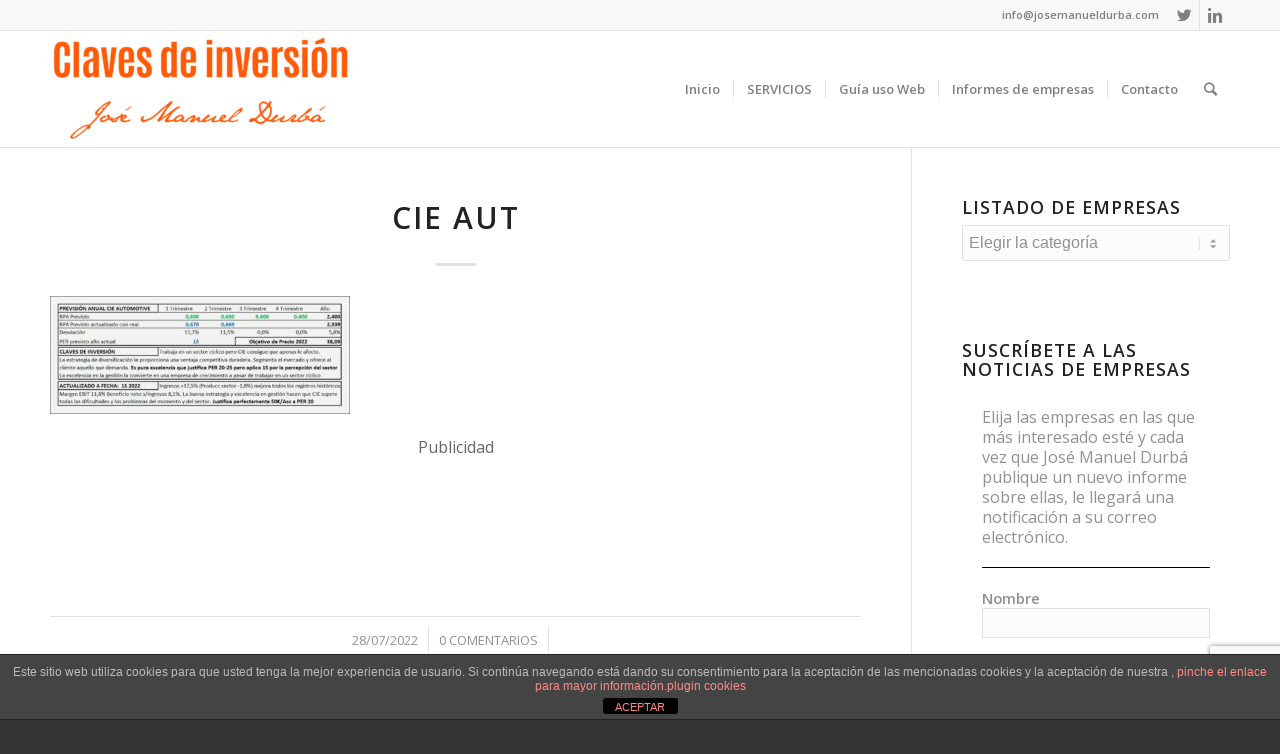

--- FILE ---
content_type: text/html; charset=UTF-8
request_url: https://josemanueldurba.com/informes/category/cuadro-cie-automotive/cie-aut-4/
body_size: 17751
content:
<!DOCTYPE html>
<html lang="es" class="html_stretched responsive av-preloader-disabled av-default-lightbox  html_header_top html_logo_left html_main_nav_header html_menu_right html_large html_header_sticky html_header_shrinking html_header_topbar_active html_mobile_menu_phone html_header_searchicon html_content_align_center html_header_unstick_top_disabled html_header_stretch_disabled html_elegant-blog html_av-overlay-side html_av-overlay-side-classic html_av-submenu-noclone html_entry_id_13060 av-no-preview html_text_menu_active ">
<head>
<meta charset="UTF-8" />


<!-- mobile setting -->
<meta name="viewport" content="width=device-width, initial-scale=1, maximum-scale=1">

<!-- Scripts/CSS and wp_head hook -->
<meta name='robots' content='index, follow, max-image-preview:large, max-snippet:-1, max-video-preview:-1' />
	<style>img:is([sizes="auto" i], [sizes^="auto," i]) { contain-intrinsic-size: 3000px 1500px }</style>
	
	<!-- This site is optimized with the Yoast SEO plugin v23.8 - https://yoast.com/wordpress/plugins/seo/ -->
	<title>Cie aut - José Manuel Durba - Claves de Inversión</title>
	<link rel="canonical" href="https://josemanueldurba.com/informes/category/cuadro-cie-automotive/cie-aut-4/" />
	<meta property="og:locale" content="es_ES" />
	<meta property="og:type" content="article" />
	<meta property="og:title" content="Cie aut - José Manuel Durba - Claves de Inversión" />
	<meta property="og:url" content="https://josemanueldurba.com/informes/category/cuadro-cie-automotive/cie-aut-4/" />
	<meta property="og:site_name" content="José Manuel Durba - Claves de Inversión" />
	<meta property="og:image" content="https://josemanueldurba.com/informes/category/cuadro-cie-automotive/cie-aut-4" />
	<meta property="og:image:width" content="921" />
	<meta property="og:image:height" content="363" />
	<meta property="og:image:type" content="image/jpeg" />
	<meta name="twitter:card" content="summary_large_image" />
	<script type="application/ld+json" class="yoast-schema-graph">{"@context":"https://schema.org","@graph":[{"@type":"WebPage","@id":"https://josemanueldurba.com/informes/category/cuadro-cie-automotive/cie-aut-4/","url":"https://josemanueldurba.com/informes/category/cuadro-cie-automotive/cie-aut-4/","name":"Cie aut - José Manuel Durba - Claves de Inversión","isPartOf":{"@id":"https://josemanueldurba.com/#website"},"primaryImageOfPage":{"@id":"https://josemanueldurba.com/informes/category/cuadro-cie-automotive/cie-aut-4/#primaryimage"},"image":{"@id":"https://josemanueldurba.com/informes/category/cuadro-cie-automotive/cie-aut-4/#primaryimage"},"thumbnailUrl":"https://josemanueldurba.com/wp-content/uploads/2017/12/Cie-aut-3.jpg","datePublished":"2022-07-28T07:53:46+00:00","dateModified":"2022-07-28T07:53:46+00:00","breadcrumb":{"@id":"https://josemanueldurba.com/informes/category/cuadro-cie-automotive/cie-aut-4/#breadcrumb"},"inLanguage":"es","potentialAction":[{"@type":"ReadAction","target":["https://josemanueldurba.com/informes/category/cuadro-cie-automotive/cie-aut-4/"]}]},{"@type":"ImageObject","inLanguage":"es","@id":"https://josemanueldurba.com/informes/category/cuadro-cie-automotive/cie-aut-4/#primaryimage","url":"https://josemanueldurba.com/wp-content/uploads/2017/12/Cie-aut-3.jpg","contentUrl":"https://josemanueldurba.com/wp-content/uploads/2017/12/Cie-aut-3.jpg","width":921,"height":363},{"@type":"BreadcrumbList","@id":"https://josemanueldurba.com/informes/category/cuadro-cie-automotive/cie-aut-4/#breadcrumb","itemListElement":[{"@type":"ListItem","position":1,"name":"Portada","item":"https://josemanueldurba.com/"},{"@type":"ListItem","position":2,"name":"CIE Automotive. Precio Objetivo y Claves de Inversión","item":"https://josemanueldurba.com/informes/category/cuadro-cie-automotive/"},{"@type":"ListItem","position":3,"name":"Cie aut"}]},{"@type":"WebSite","@id":"https://josemanueldurba.com/#website","url":"https://josemanueldurba.com/","name":"José Manuel Durba - Claves de Inversión","description":"Claves de inversión","potentialAction":[{"@type":"SearchAction","target":{"@type":"EntryPoint","urlTemplate":"https://josemanueldurba.com/?s={search_term_string}"},"query-input":{"@type":"PropertyValueSpecification","valueRequired":true,"valueName":"search_term_string"}}],"inLanguage":"es"}]}</script>
	<!-- / Yoast SEO plugin. -->


<link rel="alternate" type="application/rss+xml" title="José Manuel Durba - Claves de Inversión &raquo; Feed" href="https://josemanueldurba.com/feed/" />
<link rel="alternate" type="application/rss+xml" title="José Manuel Durba - Claves de Inversión &raquo; Feed de los comentarios" href="https://josemanueldurba.com/comments/feed/" />
<link rel="alternate" type="application/rss+xml" title="José Manuel Durba - Claves de Inversión &raquo; Comentario Cie aut del feed" href="https://josemanueldurba.com/informes/category/cuadro-cie-automotive/cie-aut-4/feed/" />

<!-- google webfont font replacement -->
<link rel='stylesheet' id='avia-google-webfont' href='//fonts.googleapis.com/css?family=Open+Sans:400,600' type='text/css' media='all'/> 
<script type="text/javascript">
/* <![CDATA[ */
window._wpemojiSettings = {"baseUrl":"https:\/\/s.w.org\/images\/core\/emoji\/15.0.3\/72x72\/","ext":".png","svgUrl":"https:\/\/s.w.org\/images\/core\/emoji\/15.0.3\/svg\/","svgExt":".svg","source":{"concatemoji":"https:\/\/josemanueldurba.com\/wp-includes\/js\/wp-emoji-release.min.js?ver=6.7.4"}};
/*! This file is auto-generated */
!function(i,n){var o,s,e;function c(e){try{var t={supportTests:e,timestamp:(new Date).valueOf()};sessionStorage.setItem(o,JSON.stringify(t))}catch(e){}}function p(e,t,n){e.clearRect(0,0,e.canvas.width,e.canvas.height),e.fillText(t,0,0);var t=new Uint32Array(e.getImageData(0,0,e.canvas.width,e.canvas.height).data),r=(e.clearRect(0,0,e.canvas.width,e.canvas.height),e.fillText(n,0,0),new Uint32Array(e.getImageData(0,0,e.canvas.width,e.canvas.height).data));return t.every(function(e,t){return e===r[t]})}function u(e,t,n){switch(t){case"flag":return n(e,"\ud83c\udff3\ufe0f\u200d\u26a7\ufe0f","\ud83c\udff3\ufe0f\u200b\u26a7\ufe0f")?!1:!n(e,"\ud83c\uddfa\ud83c\uddf3","\ud83c\uddfa\u200b\ud83c\uddf3")&&!n(e,"\ud83c\udff4\udb40\udc67\udb40\udc62\udb40\udc65\udb40\udc6e\udb40\udc67\udb40\udc7f","\ud83c\udff4\u200b\udb40\udc67\u200b\udb40\udc62\u200b\udb40\udc65\u200b\udb40\udc6e\u200b\udb40\udc67\u200b\udb40\udc7f");case"emoji":return!n(e,"\ud83d\udc26\u200d\u2b1b","\ud83d\udc26\u200b\u2b1b")}return!1}function f(e,t,n){var r="undefined"!=typeof WorkerGlobalScope&&self instanceof WorkerGlobalScope?new OffscreenCanvas(300,150):i.createElement("canvas"),a=r.getContext("2d",{willReadFrequently:!0}),o=(a.textBaseline="top",a.font="600 32px Arial",{});return e.forEach(function(e){o[e]=t(a,e,n)}),o}function t(e){var t=i.createElement("script");t.src=e,t.defer=!0,i.head.appendChild(t)}"undefined"!=typeof Promise&&(o="wpEmojiSettingsSupports",s=["flag","emoji"],n.supports={everything:!0,everythingExceptFlag:!0},e=new Promise(function(e){i.addEventListener("DOMContentLoaded",e,{once:!0})}),new Promise(function(t){var n=function(){try{var e=JSON.parse(sessionStorage.getItem(o));if("object"==typeof e&&"number"==typeof e.timestamp&&(new Date).valueOf()<e.timestamp+604800&&"object"==typeof e.supportTests)return e.supportTests}catch(e){}return null}();if(!n){if("undefined"!=typeof Worker&&"undefined"!=typeof OffscreenCanvas&&"undefined"!=typeof URL&&URL.createObjectURL&&"undefined"!=typeof Blob)try{var e="postMessage("+f.toString()+"("+[JSON.stringify(s),u.toString(),p.toString()].join(",")+"));",r=new Blob([e],{type:"text/javascript"}),a=new Worker(URL.createObjectURL(r),{name:"wpTestEmojiSupports"});return void(a.onmessage=function(e){c(n=e.data),a.terminate(),t(n)})}catch(e){}c(n=f(s,u,p))}t(n)}).then(function(e){for(var t in e)n.supports[t]=e[t],n.supports.everything=n.supports.everything&&n.supports[t],"flag"!==t&&(n.supports.everythingExceptFlag=n.supports.everythingExceptFlag&&n.supports[t]);n.supports.everythingExceptFlag=n.supports.everythingExceptFlag&&!n.supports.flag,n.DOMReady=!1,n.readyCallback=function(){n.DOMReady=!0}}).then(function(){return e}).then(function(){var e;n.supports.everything||(n.readyCallback(),(e=n.source||{}).concatemoji?t(e.concatemoji):e.wpemoji&&e.twemoji&&(t(e.twemoji),t(e.wpemoji)))}))}((window,document),window._wpemojiSettings);
/* ]]> */
</script>
<!-- josemanueldurba.com is managing ads with Advanced Ads – https://wpadvancedads.com/ --><script id="josem-ready">
			window.advanced_ads_ready=function(e,a){a=a||"complete";var d=function(e){return"interactive"===a?"loading"!==e:"complete"===e};d(document.readyState)?e():document.addEventListener("readystatechange",(function(a){d(a.target.readyState)&&e()}),{once:"interactive"===a})},window.advanced_ads_ready_queue=window.advanced_ads_ready_queue||[];		</script>
		<style id='wp-emoji-styles-inline-css' type='text/css'>

	img.wp-smiley, img.emoji {
		display: inline !important;
		border: none !important;
		box-shadow: none !important;
		height: 1em !important;
		width: 1em !important;
		margin: 0 0.07em !important;
		vertical-align: -0.1em !important;
		background: none !important;
		padding: 0 !important;
	}
</style>
<link rel='stylesheet' id='wp-block-library-css' href='https://josemanueldurba.com/wp-includes/css/dist/block-library/style.min.css?ver=6.7.4' type='text/css' media='all' />
<style id='classic-theme-styles-inline-css' type='text/css'>
/*! This file is auto-generated */
.wp-block-button__link{color:#fff;background-color:#32373c;border-radius:9999px;box-shadow:none;text-decoration:none;padding:calc(.667em + 2px) calc(1.333em + 2px);font-size:1.125em}.wp-block-file__button{background:#32373c;color:#fff;text-decoration:none}
</style>
<style id='global-styles-inline-css' type='text/css'>
:root{--wp--preset--aspect-ratio--square: 1;--wp--preset--aspect-ratio--4-3: 4/3;--wp--preset--aspect-ratio--3-4: 3/4;--wp--preset--aspect-ratio--3-2: 3/2;--wp--preset--aspect-ratio--2-3: 2/3;--wp--preset--aspect-ratio--16-9: 16/9;--wp--preset--aspect-ratio--9-16: 9/16;--wp--preset--color--black: #000000;--wp--preset--color--cyan-bluish-gray: #abb8c3;--wp--preset--color--white: #ffffff;--wp--preset--color--pale-pink: #f78da7;--wp--preset--color--vivid-red: #cf2e2e;--wp--preset--color--luminous-vivid-orange: #ff6900;--wp--preset--color--luminous-vivid-amber: #fcb900;--wp--preset--color--light-green-cyan: #7bdcb5;--wp--preset--color--vivid-green-cyan: #00d084;--wp--preset--color--pale-cyan-blue: #8ed1fc;--wp--preset--color--vivid-cyan-blue: #0693e3;--wp--preset--color--vivid-purple: #9b51e0;--wp--preset--gradient--vivid-cyan-blue-to-vivid-purple: linear-gradient(135deg,rgba(6,147,227,1) 0%,rgb(155,81,224) 100%);--wp--preset--gradient--light-green-cyan-to-vivid-green-cyan: linear-gradient(135deg,rgb(122,220,180) 0%,rgb(0,208,130) 100%);--wp--preset--gradient--luminous-vivid-amber-to-luminous-vivid-orange: linear-gradient(135deg,rgba(252,185,0,1) 0%,rgba(255,105,0,1) 100%);--wp--preset--gradient--luminous-vivid-orange-to-vivid-red: linear-gradient(135deg,rgba(255,105,0,1) 0%,rgb(207,46,46) 100%);--wp--preset--gradient--very-light-gray-to-cyan-bluish-gray: linear-gradient(135deg,rgb(238,238,238) 0%,rgb(169,184,195) 100%);--wp--preset--gradient--cool-to-warm-spectrum: linear-gradient(135deg,rgb(74,234,220) 0%,rgb(151,120,209) 20%,rgb(207,42,186) 40%,rgb(238,44,130) 60%,rgb(251,105,98) 80%,rgb(254,248,76) 100%);--wp--preset--gradient--blush-light-purple: linear-gradient(135deg,rgb(255,206,236) 0%,rgb(152,150,240) 100%);--wp--preset--gradient--blush-bordeaux: linear-gradient(135deg,rgb(254,205,165) 0%,rgb(254,45,45) 50%,rgb(107,0,62) 100%);--wp--preset--gradient--luminous-dusk: linear-gradient(135deg,rgb(255,203,112) 0%,rgb(199,81,192) 50%,rgb(65,88,208) 100%);--wp--preset--gradient--pale-ocean: linear-gradient(135deg,rgb(255,245,203) 0%,rgb(182,227,212) 50%,rgb(51,167,181) 100%);--wp--preset--gradient--electric-grass: linear-gradient(135deg,rgb(202,248,128) 0%,rgb(113,206,126) 100%);--wp--preset--gradient--midnight: linear-gradient(135deg,rgb(2,3,129) 0%,rgb(40,116,252) 100%);--wp--preset--font-size--small: 13px;--wp--preset--font-size--medium: 20px;--wp--preset--font-size--large: 36px;--wp--preset--font-size--x-large: 42px;--wp--preset--spacing--20: 0.44rem;--wp--preset--spacing--30: 0.67rem;--wp--preset--spacing--40: 1rem;--wp--preset--spacing--50: 1.5rem;--wp--preset--spacing--60: 2.25rem;--wp--preset--spacing--70: 3.38rem;--wp--preset--spacing--80: 5.06rem;--wp--preset--shadow--natural: 6px 6px 9px rgba(0, 0, 0, 0.2);--wp--preset--shadow--deep: 12px 12px 50px rgba(0, 0, 0, 0.4);--wp--preset--shadow--sharp: 6px 6px 0px rgba(0, 0, 0, 0.2);--wp--preset--shadow--outlined: 6px 6px 0px -3px rgba(255, 255, 255, 1), 6px 6px rgba(0, 0, 0, 1);--wp--preset--shadow--crisp: 6px 6px 0px rgba(0, 0, 0, 1);}:where(.is-layout-flex){gap: 0.5em;}:where(.is-layout-grid){gap: 0.5em;}body .is-layout-flex{display: flex;}.is-layout-flex{flex-wrap: wrap;align-items: center;}.is-layout-flex > :is(*, div){margin: 0;}body .is-layout-grid{display: grid;}.is-layout-grid > :is(*, div){margin: 0;}:where(.wp-block-columns.is-layout-flex){gap: 2em;}:where(.wp-block-columns.is-layout-grid){gap: 2em;}:where(.wp-block-post-template.is-layout-flex){gap: 1.25em;}:where(.wp-block-post-template.is-layout-grid){gap: 1.25em;}.has-black-color{color: var(--wp--preset--color--black) !important;}.has-cyan-bluish-gray-color{color: var(--wp--preset--color--cyan-bluish-gray) !important;}.has-white-color{color: var(--wp--preset--color--white) !important;}.has-pale-pink-color{color: var(--wp--preset--color--pale-pink) !important;}.has-vivid-red-color{color: var(--wp--preset--color--vivid-red) !important;}.has-luminous-vivid-orange-color{color: var(--wp--preset--color--luminous-vivid-orange) !important;}.has-luminous-vivid-amber-color{color: var(--wp--preset--color--luminous-vivid-amber) !important;}.has-light-green-cyan-color{color: var(--wp--preset--color--light-green-cyan) !important;}.has-vivid-green-cyan-color{color: var(--wp--preset--color--vivid-green-cyan) !important;}.has-pale-cyan-blue-color{color: var(--wp--preset--color--pale-cyan-blue) !important;}.has-vivid-cyan-blue-color{color: var(--wp--preset--color--vivid-cyan-blue) !important;}.has-vivid-purple-color{color: var(--wp--preset--color--vivid-purple) !important;}.has-black-background-color{background-color: var(--wp--preset--color--black) !important;}.has-cyan-bluish-gray-background-color{background-color: var(--wp--preset--color--cyan-bluish-gray) !important;}.has-white-background-color{background-color: var(--wp--preset--color--white) !important;}.has-pale-pink-background-color{background-color: var(--wp--preset--color--pale-pink) !important;}.has-vivid-red-background-color{background-color: var(--wp--preset--color--vivid-red) !important;}.has-luminous-vivid-orange-background-color{background-color: var(--wp--preset--color--luminous-vivid-orange) !important;}.has-luminous-vivid-amber-background-color{background-color: var(--wp--preset--color--luminous-vivid-amber) !important;}.has-light-green-cyan-background-color{background-color: var(--wp--preset--color--light-green-cyan) !important;}.has-vivid-green-cyan-background-color{background-color: var(--wp--preset--color--vivid-green-cyan) !important;}.has-pale-cyan-blue-background-color{background-color: var(--wp--preset--color--pale-cyan-blue) !important;}.has-vivid-cyan-blue-background-color{background-color: var(--wp--preset--color--vivid-cyan-blue) !important;}.has-vivid-purple-background-color{background-color: var(--wp--preset--color--vivid-purple) !important;}.has-black-border-color{border-color: var(--wp--preset--color--black) !important;}.has-cyan-bluish-gray-border-color{border-color: var(--wp--preset--color--cyan-bluish-gray) !important;}.has-white-border-color{border-color: var(--wp--preset--color--white) !important;}.has-pale-pink-border-color{border-color: var(--wp--preset--color--pale-pink) !important;}.has-vivid-red-border-color{border-color: var(--wp--preset--color--vivid-red) !important;}.has-luminous-vivid-orange-border-color{border-color: var(--wp--preset--color--luminous-vivid-orange) !important;}.has-luminous-vivid-amber-border-color{border-color: var(--wp--preset--color--luminous-vivid-amber) !important;}.has-light-green-cyan-border-color{border-color: var(--wp--preset--color--light-green-cyan) !important;}.has-vivid-green-cyan-border-color{border-color: var(--wp--preset--color--vivid-green-cyan) !important;}.has-pale-cyan-blue-border-color{border-color: var(--wp--preset--color--pale-cyan-blue) !important;}.has-vivid-cyan-blue-border-color{border-color: var(--wp--preset--color--vivid-cyan-blue) !important;}.has-vivid-purple-border-color{border-color: var(--wp--preset--color--vivid-purple) !important;}.has-vivid-cyan-blue-to-vivid-purple-gradient-background{background: var(--wp--preset--gradient--vivid-cyan-blue-to-vivid-purple) !important;}.has-light-green-cyan-to-vivid-green-cyan-gradient-background{background: var(--wp--preset--gradient--light-green-cyan-to-vivid-green-cyan) !important;}.has-luminous-vivid-amber-to-luminous-vivid-orange-gradient-background{background: var(--wp--preset--gradient--luminous-vivid-amber-to-luminous-vivid-orange) !important;}.has-luminous-vivid-orange-to-vivid-red-gradient-background{background: var(--wp--preset--gradient--luminous-vivid-orange-to-vivid-red) !important;}.has-very-light-gray-to-cyan-bluish-gray-gradient-background{background: var(--wp--preset--gradient--very-light-gray-to-cyan-bluish-gray) !important;}.has-cool-to-warm-spectrum-gradient-background{background: var(--wp--preset--gradient--cool-to-warm-spectrum) !important;}.has-blush-light-purple-gradient-background{background: var(--wp--preset--gradient--blush-light-purple) !important;}.has-blush-bordeaux-gradient-background{background: var(--wp--preset--gradient--blush-bordeaux) !important;}.has-luminous-dusk-gradient-background{background: var(--wp--preset--gradient--luminous-dusk) !important;}.has-pale-ocean-gradient-background{background: var(--wp--preset--gradient--pale-ocean) !important;}.has-electric-grass-gradient-background{background: var(--wp--preset--gradient--electric-grass) !important;}.has-midnight-gradient-background{background: var(--wp--preset--gradient--midnight) !important;}.has-small-font-size{font-size: var(--wp--preset--font-size--small) !important;}.has-medium-font-size{font-size: var(--wp--preset--font-size--medium) !important;}.has-large-font-size{font-size: var(--wp--preset--font-size--large) !important;}.has-x-large-font-size{font-size: var(--wp--preset--font-size--x-large) !important;}
:where(.wp-block-post-template.is-layout-flex){gap: 1.25em;}:where(.wp-block-post-template.is-layout-grid){gap: 1.25em;}
:where(.wp-block-columns.is-layout-flex){gap: 2em;}:where(.wp-block-columns.is-layout-grid){gap: 2em;}
:root :where(.wp-block-pullquote){font-size: 1.5em;line-height: 1.6;}
</style>
<link rel='stylesheet' id='aalb_basics_css-css' href='https://josemanueldurba.com/wp-content/plugins/amazon-associates-link-builder/css/aalb_basics.css?ver=1.9.3' type='text/css' media='all' />
<link rel='stylesheet' id='front-estilos-css' href='https://josemanueldurba.com/wp-content/plugins/asesor-cookies-para-la-ley-en-espana/html/front/estilos.css?ver=6.7.4' type='text/css' media='all' />
<link rel='stylesheet' id='contact-form-7-css' href='https://josemanueldurba.com/wp-content/plugins/contact-form-7/includes/css/styles.css?ver=6.0' type='text/css' media='all' />
<link rel='stylesheet' id='avia-grid-css' href='https://josemanueldurba.com/wp-content/themes/enfold/css/grid.css?ver=4.2' type='text/css' media='all' />
<link rel='stylesheet' id='avia-base-css' href='https://josemanueldurba.com/wp-content/themes/enfold/css/base.css?ver=4.2' type='text/css' media='all' />
<link rel='stylesheet' id='avia-layout-css' href='https://josemanueldurba.com/wp-content/themes/enfold/css/layout.css?ver=4.2' type='text/css' media='all' />
<link rel='stylesheet' id='avia-scs-css' href='https://josemanueldurba.com/wp-content/themes/enfold/css/shortcodes.css?ver=4.2' type='text/css' media='all' />
<link rel='stylesheet' id='avia-popup-css-css' href='https://josemanueldurba.com/wp-content/themes/enfold/js/aviapopup/magnific-popup.css?ver=4.2' type='text/css' media='screen' />
<link rel='stylesheet' id='avia-print-css' href='https://josemanueldurba.com/wp-content/themes/enfold/css/print.css?ver=4.2' type='text/css' media='print' />
<link rel='stylesheet' id='avia-dynamic-css' href='https://josemanueldurba.com/wp-content/uploads/dynamic_avia/enfold.css?ver=5a4b5995d5a7f' type='text/css' media='all' />
<link rel='stylesheet' id='avia-custom-css' href='https://josemanueldurba.com/wp-content/themes/enfold/css/custom.css?ver=4.2' type='text/css' media='all' />
<link rel='stylesheet' id='wp-members-css' href='https://josemanueldurba.com/wp-content/plugins/wp-members/assets/css/forms/generic-no-float.min.css?ver=3.4.9.7' type='text/css' media='all' />
<script type="text/javascript" src="https://josemanueldurba.com/wp-includes/js/jquery/jquery.min.js?ver=3.7.1" id="jquery-core-js"></script>
<script type="text/javascript" src="https://josemanueldurba.com/wp-includes/js/jquery/jquery-migrate.min.js?ver=3.4.1" id="jquery-migrate-js"></script>
<script type="text/javascript" id="front-principal-js-extra">
/* <![CDATA[ */
var cdp_cookies_info = {"url_plugin":"https:\/\/josemanueldurba.com\/wp-content\/plugins\/asesor-cookies-para-la-ley-en-espana\/plugin.php","url_admin_ajax":"https:\/\/josemanueldurba.com\/wp-admin\/admin-ajax.php"};
/* ]]> */
</script>
<script type="text/javascript" src="https://josemanueldurba.com/wp-content/plugins/asesor-cookies-para-la-ley-en-espana/html/front/principal.js?ver=6.7.4" id="front-principal-js"></script>
<script type="text/javascript" src="https://josemanueldurba.com/wp-content/themes/enfold/js/avia-compat.js?ver=4.2" id="avia-compat-js"></script>
<link rel="https://api.w.org/" href="https://josemanueldurba.com/wp-json/" /><link rel="alternate" title="JSON" type="application/json" href="https://josemanueldurba.com/wp-json/wp/v2/media/13060" /><link rel="EditURI" type="application/rsd+xml" title="RSD" href="https://josemanueldurba.com/xmlrpc.php?rsd" />
<meta name="generator" content="WordPress 6.7.4" />
<link rel='shortlink' href='https://josemanueldurba.com/?p=13060' />
<link rel="alternate" title="oEmbed (JSON)" type="application/json+oembed" href="https://josemanueldurba.com/wp-json/oembed/1.0/embed?url=https%3A%2F%2Fjosemanueldurba.com%2Finformes%2Fcategory%2Fcuadro-cie-automotive%2Fcie-aut-4%2F" />
<link rel="alternate" title="oEmbed (XML)" type="text/xml+oembed" href="https://josemanueldurba.com/wp-json/oembed/1.0/embed?url=https%3A%2F%2Fjosemanueldurba.com%2Finformes%2Fcategory%2Fcuadro-cie-automotive%2Fcie-aut-4%2F&#038;format=xml" />
<style type="text/css">
.feedzy-rss-link-icon:after {
	content: url("https://josemanueldurba.com/wp-content/plugins/feedzy-rss-feeds/img/external-link.png");
	margin-left: 3px;
}
</style>
		<link rel="profile" href="https://gmpg.org/xfn/11" />
<link rel="alternate" type="application/rss+xml" title="José Manuel Durba - Claves de Inversión RSS2 Feed" href="https://josemanueldurba.com/feed/" />
<link rel="pingback" href="https://josemanueldurba.com/xmlrpc.php" />
<!--[if lt IE 9]><script src="https://josemanueldurba.com/wp-content/themes/enfold/js/html5shiv.js"></script><![endif]-->
<link rel="icon" href="https://josemanueldurba.com/wp-content/uploads/2017/12/Favicon-300x300.jpg" type="image/x-icon">
<style type="text/css">.recentcomments a{display:inline !important;padding:0 !important;margin:0 !important;}</style>

<!--
Debugging Info for Theme support: 

Theme: Enfold
Version: 4.2
Installed: enfold
AviaFramework Version: 4.6
AviaBuilder Version: 0.9.5
ML:128-PU:30-PLA:24
WP:6.7.4
Updates: disabled
-->

<style type='text/css'>
@font-face {font-family: 'entypo-fontello'; font-weight: normal; font-style: normal;
src: url('https://josemanueldurba.com/wp-content/themes/enfold/config-templatebuilder/avia-template-builder/assets/fonts/entypo-fontello.eot?v=3');
src: url('https://josemanueldurba.com/wp-content/themes/enfold/config-templatebuilder/avia-template-builder/assets/fonts/entypo-fontello.eot?v=3#iefix') format('embedded-opentype'), 
url('https://josemanueldurba.com/wp-content/themes/enfold/config-templatebuilder/avia-template-builder/assets/fonts/entypo-fontello.woff?v=3') format('woff'), 
url('https://josemanueldurba.com/wp-content/themes/enfold/config-templatebuilder/avia-template-builder/assets/fonts/entypo-fontello.ttf?v=3') format('truetype'), 
url('https://josemanueldurba.com/wp-content/themes/enfold/config-templatebuilder/avia-template-builder/assets/fonts/entypo-fontello.svg?v=3#entypo-fontello') format('svg');
} #top .avia-font-entypo-fontello, body .avia-font-entypo-fontello, html body [data-av_iconfont='entypo-fontello']:before{ font-family: 'entypo-fontello'; }
</style><!-- Global site tag (gtag.js) - Google Analytics -->
<script async src="https://www.googletagmanager.com/gtag/js?id=UA-111416070-1"></script>
<script>
  window.dataLayer = window.dataLayer || [];
  function gtag(){dataLayer.push(arguments);}
  gtag('js', new Date());

  gtag('config', 'UA-111416070-1');
</script>

<body data-rsssl=1 id="top" class="attachment attachment-template-default single single-attachment postid-13060 attachmentid-13060 attachment-jpeg stretched open_sans  do-etfw aa-prefix-josem-" itemscope="itemscope" itemtype="https://schema.org/WebPage" >

	
	<div id='wrap_all'>

	
<header id='header' class='all_colors header_color light_bg_color  av_header_top av_logo_left av_main_nav_header av_menu_right av_large av_header_sticky av_header_shrinking av_header_stretch_disabled av_mobile_menu_phone av_header_searchicon av_header_unstick_top_disabled av_seperator_small_border av_bottom_nav_disabled '  role="banner" itemscope="itemscope" itemtype="https://schema.org/WPHeader" >

		<div id='header_meta' class='container_wrap container_wrap_meta  av_icon_active_right av_extra_header_active av_phone_active_right av_entry_id_13060'>
		
			      <div class='container'>
			      <ul class='noLightbox social_bookmarks icon_count_2'><li class='social_bookmarks_twitter av-social-link-twitter social_icon_1'><a target='_blank' href='https://twitter.com/josemdurba?lang=es' aria-hidden='true' data-av_icon='' data-av_iconfont='entypo-fontello' title='Twitter'><span class='avia_hidden_link_text'>Twitter</span></a></li><li class='social_bookmarks_linkedin av-social-link-linkedin social_icon_2'><a target='_blank' href='https://www.linkedin.com/in/josé-manuel-durbá-ballester-a878a79a/' aria-hidden='true' data-av_icon='' data-av_iconfont='entypo-fontello' title='Linkedin'><span class='avia_hidden_link_text'>Linkedin</span></a></li></ul><div class='phone-info '><span>info@josemanueldurba.com</span></div>			      </div>
		</div>

		<div  id='header_main' class='container_wrap container_wrap_logo'>
	
        <div class='container av-logo-container'><div class='inner-container'><span class='logo'><a href='https://josemanueldurba.com/'><img height='100' width='300' src='https://josemanueldurba.com/wp-content/uploads/2017/12/Logo-y-firma-más-grande-300x112.png' alt='José Manuel Durba - Claves de Inversión' /></a></span><nav class='main_menu' data-selectname='Selecciona una página'  role="navigation" itemscope="itemscope" itemtype="https://schema.org/SiteNavigationElement" ><div class="avia-menu av-main-nav-wrap"><ul id="avia-menu" class="menu av-main-nav"><li id="menu-item-45" class="menu-item menu-item-type-post_type menu-item-object-page menu-item-home menu-item-top-level menu-item-top-level-1"><a href="https://josemanueldurba.com/" itemprop="url"><span class="avia-bullet"></span><span class="avia-menu-text">Inicio</span><span class="avia-menu-fx"><span class="avia-arrow-wrap"><span class="avia-arrow"></span></span></span></a></li>
<li id="menu-item-46" class="menu-item menu-item-type-post_type menu-item-object-page menu-item-top-level menu-item-top-level-2"><a href="https://josemanueldurba.com/sobre-mi/" itemprop="url"><span class="avia-bullet"></span><span class="avia-menu-text">SERVICIOS</span><span class="avia-menu-fx"><span class="avia-arrow-wrap"><span class="avia-arrow"></span></span></span></a></li>
<li id="menu-item-68" class="menu-item menu-item-type-post_type menu-item-object-page menu-item-top-level menu-item-top-level-3"><a href="https://josemanueldurba.com/servicios/" itemprop="url"><span class="avia-bullet"></span><span class="avia-menu-text">Guía uso Web</span><span class="avia-menu-fx"><span class="avia-arrow-wrap"><span class="avia-arrow"></span></span></span></a></li>
<li id="menu-item-107" class="menu-item menu-item-type-post_type menu-item-object-page menu-item-mega-parent  menu-item-top-level menu-item-top-level-4"><a href="https://josemanueldurba.com/empresas/" itemprop="url"><span class="avia-bullet"></span><span class="avia-menu-text">Informes de empresas</span><span class="avia-menu-fx"><span class="avia-arrow-wrap"><span class="avia-arrow"></span></span></span></a></li>
<li id="menu-item-71" class="menu-item menu-item-type-post_type menu-item-object-page menu-item-top-level menu-item-top-level-5"><a href="https://josemanueldurba.com/contacto/" itemprop="url"><span class="avia-bullet"></span><span class="avia-menu-text">Contacto</span><span class="avia-menu-fx"><span class="avia-arrow-wrap"><span class="avia-arrow"></span></span></span></a></li>
<li id="menu-item-search" class="noMobile menu-item menu-item-search-dropdown menu-item-avia-special">
							<a href="?s=" data-avia-search-tooltip="

&lt;form action=&quot;https://josemanueldurba.com/&quot; id=&quot;searchform&quot; method=&quot;get&quot; class=&quot;&quot;&gt;
	&lt;div&gt;
		&lt;input type=&quot;submit&quot; value=&quot;&quot; id=&quot;searchsubmit&quot; class=&quot;button avia-font-entypo-fontello&quot; /&gt;
		&lt;input type=&quot;text&quot; id=&quot;s&quot; name=&quot;s&quot; value=&quot;&quot; placeholder='Buscar' /&gt;
			&lt;/div&gt;
&lt;/form&gt;" aria-hidden='true' data-av_icon='' data-av_iconfont='entypo-fontello'><span class="avia_hidden_link_text">Buscar</span></a>
	        		   </li><li class="av-burger-menu-main menu-item-avia-special ">
	        			<a href="#">
							<span class="av-hamburger av-hamburger--spin av-js-hamburger">
					        <span class="av-hamburger-box">
						          <span class="av-hamburger-inner"></span>
						          <strong>Menú</strong>
					        </span>
							</span>
						</a>
	        		   </li></ul></div></nav></div> </div> 
		<!-- end container_wrap-->
		</div>
		
		<div class='header_bg'></div>

<!-- end header -->
</header>
		
	<div id='main' class='all_colors' data-scroll-offset='116'>

	
		<div class='container_wrap container_wrap_first main_color sidebar_right'>

			<div class='container template-blog template-single-blog '>

				<main class='content units av-content-small alpha  av-blog-meta-author-disabled av-blog-meta-tag-disabled'  role="main" itemprop="mainContentOfPage" >

                    <article class='post-entry post-entry-type-standard post-entry-13060 post-loop-1 post-parity-odd post-entry-last single-big post  post-13060 attachment type-attachment status-inherit hentry'  itemscope="itemscope" itemtype="https://schema.org/CreativeWork" ><div class='blog-meta'></div><div class='entry-content-wrapper clearfix standard-content'><header class="entry-content-header"><h1 class='post-title entry-title'  itemprop="headline" >	<a href='https://josemanueldurba.com/informes/category/cuadro-cie-automotive/cie-aut-4/' rel='bookmark' title='Enlace permanente: Cie aut'>Cie aut			<span class='post-format-icon minor-meta'></span>	</a></h1><span class="av-vertical-delimiter"></span><div class="entry-content"  itemprop="text" ><p class="attachment"><a href='https://josemanueldurba.com/wp-content/uploads/2017/12/Cie-aut-3.jpg'><img decoding="async" width="300" height="118" src="https://josemanueldurba.com/wp-content/uploads/2017/12/Cie-aut-3-300x118.jpg" class="attachment-medium size-medium" alt="" srcset="https://josemanueldurba.com/wp-content/uploads/2017/12/Cie-aut-3-300x118.jpg 300w, https://josemanueldurba.com/wp-content/uploads/2017/12/Cie-aut-3-768x303.jpg 768w, https://josemanueldurba.com/wp-content/uploads/2017/12/Cie-aut-3-705x278.jpg 705w, https://josemanueldurba.com/wp-content/uploads/2017/12/Cie-aut-3-450x177.jpg 450w, https://josemanueldurba.com/wp-content/uploads/2017/12/Cie-aut-3.jpg 921w" sizes="(max-width: 300px) 100vw, 300px" /></a></p>
<div class="josem-despues-del-contenido" style="margin-left: auto; margin-right: auto; text-align: center; margin-top: 1px; margin-bottom: 1px; " id="josem-1453872043"><div class="josem-adlabel">Publicidad</div><p><iframe style="border: none;" src="https://rcm-eu.amazon-adsystem.com/e/cm?o=30&amp;p=48&amp;l=ur1&amp;category=libros&amp;banner=1F6P458J3MCNTVSNX9R2&amp;f=ifr&amp;linkID=8c16c27b1c8a59efffba737c84385eba&amp;t=josemanueldur-21&amp;tracking_id=josemanueldur-21" width="728" height="90" frameborder="0" marginwidth="0" scrolling="no"></iframe></p>
</div></div><span class='post-meta-infos'><time class='date-container minor-meta updated' >28/07/2022</time><span class='text-sep text-sep-date'>/</span><span class='comment-container minor-meta'><a href="https://josemanueldurba.com/informes/category/cuadro-cie-automotive/cie-aut-4/#respond" class="comments-link" >0 Comentarios</a></span><span class='text-sep text-sep-comment'>/</span><span class="blog-author minor-meta">por <span class="entry-author-link" ><span class="vcard author"><span class="fn"><a href="https://josemanueldurba.com/informes/category/author/jmdurba/" title="Entradas de jmdurba" rel="author">jmdurba</a></span></span></span></span></span></header><footer class="entry-footer"></footer><div class='post_delimiter'></div></div><div class='post_author_timeline'></div><span class='hidden'>
			<span class='av-structured-data'  itemscope="itemscope" itemtype="https://schema.org/ImageObject"  itemprop='image'>
					   <span itemprop='url' >https://josemanueldurba.com/wp-content/uploads/2017/12/Logo-y-firma-más-grande-300x112.png</span>
					   <span itemprop='height' >0</span>
					   <span itemprop='width' >0</span>
				  </span><span class='av-structured-data'  itemprop="publisher" itemtype="https://schema.org/Organization" itemscope="itemscope" >
				<span itemprop='name'>jmdurba</span>
				<span itemprop='logo' itemscope itemtype='http://schema.org/ImageObject'>
				   <span itemprop='url'>https://josemanueldurba.com/wp-content/uploads/2017/12/Logo-y-firma-más-grande-300x112.png</span>
				 </span>
			  </span><span class='av-structured-data'  itemprop="author" itemscope="itemscope" itemtype="https://schema.org/Person" ><span itemprop='name'>jmdurba</span></span><span class='av-structured-data'  itemprop="datePublished" datetime="2022-07-28T07:53:46+00:00" >2022-07-28 07:53:46</span><span class='av-structured-data'  itemprop="dateModified" itemtype="https://schema.org/dateModified" >2022-07-28 07:53:46</span><span class='av-structured-data'  itemprop="mainEntityOfPage" itemtype="https://schema.org/mainEntityOfPage" ><span itemprop='name'>Cie aut</span></span></span></article><div class='single-big'></div>


	        	
	        	
<div class='comment-entry post-entry'>

<div class='comment_meta_container'>
			
			<div class='side-container-comment'>
	        		
	        		<div class='side-container-comment-inner'>
	        				        			
	        			<span class='comment-count'>0</span>
   						<span class='comment-text'>comentarios</span>
   						<span class='center-border center-border-left'></span>
   						<span class='center-border center-border-right'></span>
   						
	        		</div>
	        		
	        	</div>
			
			</div>

<div class='comment_container'><h3 class='miniheading'>Dejar un comentario</h3><span class='minitext'>¿Quieres unirte a la conversación?  <br/>Siéntete libre de contribuir</span>	<div id="respond" class="comment-respond">
		<h3 id="reply-title" class="comment-reply-title">Deja una respuesta <small><a rel="nofollow" id="cancel-comment-reply-link" href="/informes/category/cuadro-cie-automotive/cie-aut-4/#respond" style="display:none;">Cancelar la respuesta</a></small></h3><p class="must-log-in">Lo siento, debes estar <a href="https://josemanueldurba.com/wp-login.php?redirect_to=https%3A%2F%2Fjosemanueldurba.com%2Finformes%2Fcategory%2Fcuadro-cie-automotive%2Fcie-aut-4%2F">conectado</a> para publicar un comentario.</p>	</div><!-- #respond -->
	</div>
</div>
				<!--end content-->
				</main>

				<aside class='sidebar sidebar_right  alpha units'  role="complementary" itemscope="itemscope" itemtype="https://schema.org/WPSideBar" ><div class='inner_sidebar extralight-border'><section id="categories-3" class="widget clearfix widget_categories"><h3 class="widgettitle">Listado de empresas</h3><form action="https://josemanueldurba.com" method="get"><label class="screen-reader-text" for="cat">Listado de empresas</label><select  name='cat' id='cat' class='postform'>
	<option value='-1'>Elegir la categoría</option>
	<option class="level-0" value="140">Accenture</option>
	<option class="level-0" value="146">Acciona</option>
	<option class="level-0" value="75">Acerinox</option>
	<option class="level-0" value="26">ACS</option>
	<option class="level-0" value="53">Aena</option>
	<option class="level-0" value="166">Alibaba</option>
	<option class="level-0" value="116">Alphabet</option>
	<option class="level-0" value="27">Amadeus</option>
	<option class="level-0" value="129">Amazon</option>
	<option class="level-0" value="162">American Tower</option>
	<option class="level-0" value="133">Amper</option>
	<option class="level-0" value="113">Apple</option>
	<option class="level-0" value="111">ArcelorMittal</option>
	<option class="level-0" value="164">Asian Paints</option>
	<option class="level-0" value="67">Atresmedia</option>
	<option class="level-0" value="121">Audax</option>
	<option class="level-0" value="87">Azkoyen</option>
	<option class="level-0" value="22">Bankinter</option>
	<option class="level-0" value="64">BBVA</option>
	<option class="level-0" value="115">Berkshire Hathaway</option>
	<option class="level-0" value="99">CAF</option>
	<option class="level-0" value="23">Caixabank</option>
	<option class="level-0" value="65">Cartera</option>
	<option class="level-0" value="93">Cash Prosegur</option>
	<option class="level-0" value="17">Catalana Occidente</option>
	<option class="level-0" value="102">Cellnex</option>
	<option class="level-0" value="89">Cementos Molins</option>
	<option class="level-0" value="4">CIE Automotive</option>
	<option class="level-0" value="184">Coca-Cola Europacific Partners</option>
	<option class="level-0" value="104">Colonial</option>
	<option class="level-0" value="172">Deoleo</option>
	<option class="level-0" value="80">Dominion</option>
	<option class="level-0" value="136">Duro Felguera</option>
	<option class="level-0" value="152">Ebro</option>
	<option class="level-0" value="150">Elecnor</option>
	<option class="level-0" value="57">Enagás</option>
	<option class="level-0" value="91">Ence</option>
	<option class="level-0" value="144">Ercros</option>
	<option class="level-0" value="176">Estudio Capitalización/Valor en Libros</option>
	<option class="level-0" value="156">Ezentis</option>
	<option class="level-0" value="28">Ferrovial</option>
	<option class="level-0" value="98">Filosofía de Inversión</option>
	<option class="level-0" value="42">Fluidra</option>
	<option class="level-0" value="39">Gestamp</option>
	<option class="level-0" value="15">Grifols</option>
	<option class="level-0" value="84">IAG</option>
	<option class="level-0" value="29">Iberdrola</option>
	<option class="level-0" value="83">Inditex</option>
	<option class="level-0" value="160">Infosys</option>
	<option class="level-0" value="168">Línea Directa Aseguradora</option>
	<option class="level-0" value="43">Lingotes Especiales</option>
	<option class="level-0" value="78">Logista</option>
	<option class="level-0" value="18">Mapfre</option>
	<option class="level-0" value="178">Mediaforeurope</option>
	<option class="level-0" value="188">Mercedes Benz</option>
	<option class="level-0" value="85">Merlin</option>
	<option class="level-0" value="170">Meta Platforms</option>
	<option class="level-0" value="118">Microsoft</option>
	<option class="level-0" value="44">Miquel i Costas</option>
	<option class="level-0" value="106">Naturgy</option>
	<option class="level-0" value="45">Naturhouse</option>
	<option class="level-0" value="180">Neinor Homes</option>
	<option class="level-0" value="148">Nextil</option>
	<option class="level-0" value="138">Nicolás Correa</option>
	<option class="level-0" value="74">Nuevas Empresas Incorporadas</option>
	<option class="level-0" value="190">Nvidia</option>
	<option class="level-0" value="46">OHLA</option>
	<option class="level-0" value="70">Precios objetivo</option>
	<option class="level-0" value="58">Prim</option>
	<option class="level-0" value="95">Prosegur</option>
	<option class="level-0" value="182">Puig Brands</option>
	<option class="level-0" value="52">Rankia y Finanzas</option>
	<option class="level-0" value="31">Red Eléctrica</option>
	<option class="level-0" value="108">Renta 4</option>
	<option class="level-0" value="32">Repsol</option>
	<option class="level-0" value="73">Riesgos Bancarios</option>
	<option class="level-0" value="174">Rovi</option>
	<option class="level-0" value="20">Sabadell</option>
	<option class="level-0" value="131">Sacyr</option>
	<option class="level-0" value="19">Santander</option>
	<option class="level-0" value="123">Solaria</option>
	<option class="level-0" value="97">Talgo</option>
	<option class="level-0" value="158">Tech Mahindra</option>
	<option class="level-0" value="81">Técnicas Reunidas</option>
	<option class="level-0" value="154">Telefónica</option>
	<option class="level-0" value="1">Uncategorized</option>
	<option class="level-0" value="9">Unicaja Banco</option>
	<option class="level-0" value="47">Vidrala</option>
	<option class="level-0" value="35">Viscofan</option>
	<option class="level-0" value="186">Volkswagen</option>
</select>
</form><script type="text/javascript">
/* <![CDATA[ */

(function() {
	var dropdown = document.getElementById( "cat" );
	function onCatChange() {
		if ( dropdown.options[ dropdown.selectedIndex ].value > 0 ) {
			dropdown.parentNode.submit();
		}
	}
	dropdown.onchange = onCatChange;
})();

/* ]]> */
</script>
<span class="seperator extralight-border"></span></section>      <section id="mailpoet_form-4" class="widget clearfix widget_mailpoet_form">
  
      <h3 class="widgettitle">Suscríbete a las noticias de empresas</h3>
  
  <div class="
    mailpoet_form_popup_overlay
      "></div>
  <div
    id="mailpoet_form_2"
    class="
      mailpoet_form
      mailpoet_form_widget
      mailpoet_form_position_
      mailpoet_form_animation_
    "
      >

    <style type="text/css">
     #mailpoet_form_2 .mailpoet_form {  }
#mailpoet_form_2 .mailpoet_paragraph { line-height: 20px; }
#mailpoet_form_2 .mailpoet_segment_label, #mailpoet_form_2 .mailpoet_text_label, #mailpoet_form_2 .mailpoet_textarea_label, #mailpoet_form_2 .mailpoet_select_label, #mailpoet_form_2 .mailpoet_radio_label, #mailpoet_form_2 .mailpoet_checkbox_label, #mailpoet_form_2 .mailpoet_list_label, #mailpoet_form_2 .mailpoet_date_label { display: block; font-weight: bold; }
#mailpoet_form_2 .mailpoet_text, #mailpoet_form_2 .mailpoet_textarea, #mailpoet_form_2 .mailpoet_select, #mailpoet_form_2 .mailpoet_date_month, #mailpoet_form_2 .mailpoet_date_day, #mailpoet_form_2 .mailpoet_date_year, #mailpoet_form_2 .mailpoet_date { display: block; }
#mailpoet_form_2 .mailpoet_text, #mailpoet_form_2 .mailpoet_textarea { width: 200px; }
#mailpoet_form_2 .mailpoet_checkbox {  }
#mailpoet_form_2 .mailpoet_submit input {  }
#mailpoet_form_2 .mailpoet_divider {  }
#mailpoet_form_2 .mailpoet_message {  }
#mailpoet_form_2 .mailpoet_validate_success { color: #468847; }
#mailpoet_form_2 .mailpoet_validate_error { color: #b94a48; }#mailpoet_form_2{border-radius: 0px;text-align: left;}#mailpoet_form_2 form.mailpoet_form {padding: 20px;}#mailpoet_form_2{width: 100%;}#mailpoet_form_2 .mailpoet_message {margin: 0; padding: 0 20px;}#mailpoet_form_2 .mailpoet_paragraph.last {margin-bottom: 0} @media (max-width: 500px) {#mailpoet_form_2 {background-image: none;}} @media (min-width: 500px) {#mailpoet_form_2 .last .mailpoet_paragraph:last-child {margin-bottom: 0}}  @media (max-width: 500px) {#mailpoet_form_2 .mailpoet_form_column:last-child .mailpoet_paragraph:last-child {margin-bottom: 0}} 
    </style>

    <form
      target="_self"
      method="post"
      action="https://josemanueldurba.com/wp-admin/admin-post.php?action=mailpoet_subscription_form"
      class="mailpoet_form mailpoet_form_form mailpoet_form_widget"
      novalidate
      data-delay=""
      data-exit-intent-enabled=""
      data-font-family=""
      data-cookie-expiration-time=""
    >
      <input type="hidden" name="data[form_id]" value="2" />
      <input type="hidden" name="token" value="c6dacae272" />
      <input type="hidden" name="api_version" value="v1" />
      <input type="hidden" name="endpoint" value="subscribers" />
      <input type="hidden" name="mailpoet_method" value="subscribe" />

      <label class="mailpoet_hp_email_label" style="display: none !important;">Por favor, deja este campo vacío<input type="email" name="data[email]"/></label><div class="mailpoet_paragraph " >Elija las empresas en las que más interesado esté y cada vez que José Manuel Durbá publique un nuevo informe sobre ellas, le llegará una notificación a su correo electrónico. </div>
<div class='mailpoet_spacer mailpoet_has_divider' style='height: 1px;'><div class='mailpoet_divider' data-automation-id='form_divider' style='border-top-style: solid;border-top-width: 1px;border-top-color: black;height: 1px;width: 100%'></div></div>
<div class="mailpoet_paragraph "><label for="form_first_name_2" class="mailpoet_text_label"  data-automation-id="form_first_name_label" >Nombre</label><input type="text" autocomplete="given-name" class="mailpoet_text" id="form_first_name_2" name="data[form_field_ZGJhN2U5MGE3OGRhX2ZpcnN0X25hbWU=]" title="Nombre" value="" style="padding:5px;margin: 0 auto 0 0;" data-automation-id="form_first_name" data-parsley-errors-container=".mailpoet_error_1i0di" data-parsley-names='[&quot;Por favor, especifica un nombre válido.&quot;,&quot;No están permitidas las direcciones en los nombres. Por favor, añade tu nombre en su lugar.&quot;]'/><span class="mailpoet_error_1i0di"></span></div>
<div class="mailpoet_paragraph "><label for="form_last_name_2" class="mailpoet_text_label"  data-automation-id="form_last_name_label" >Apellidos</label><input type="text" autocomplete="family-name" class="mailpoet_text" id="form_last_name_2" name="data[form_field_MmMyYzgwYjg1ZmRkX2xhc3RfbmFtZQ==]" title="Apellidos" value="" style="padding:5px;margin: 0 auto 0 0;" data-automation-id="form_last_name" data-parsley-errors-container=".mailpoet_error_1p29k" data-parsley-names='[&quot;Por favor, especifica un nombre válido.&quot;,&quot;No están permitidas las direcciones en los nombres. Por favor, añade tu nombre en su lugar.&quot;]'/><span class="mailpoet_error_1p29k"></span></div>
<div class="mailpoet_paragraph "><input type="email" autocomplete="email" class="mailpoet_text" id="form_email_2" name="data[form_field_YTIzZDA3OTM3YWNkX2VtYWls]" title="Correo Electrónico" value="" style="padding:5px;margin: 0 auto 0 0;" data-automation-id="form_email"  placeholder="Correo Electrónico *" aria-label="Correo Electrónico *" data-parsley-errors-container=".mailpoet_error_km5yx" data-parsley-required="true" required aria-required="true" data-parsley-minlength="6" data-parsley-maxlength="150" data-parsley-type-message="Este valor debe ser un correo electrónico válido." data-parsley-required-message="Este campo es obligatorio."/><span class="mailpoet_error_km5yx"></span></div>
<div class="mailpoet_paragraph "><input type="submit" class="mailpoet_submit" value="¡Suscríbete!" data-automation-id="subscribe-submit-button" style="padding:5px;margin: 0 auto 0 0;border-color:transparent;" /><span class="mailpoet_form_loading"><span class="mailpoet_bounce1"></span><span class="mailpoet_bounce2"></span><span class="mailpoet_bounce3"></span></span></div>
<div class="mailpoet_paragraph "><fieldset><legend class="mailpoet_segment_label" >Seleccionar la(s) lista(s):</legend><label class="mailpoet_checkbox_label" for="mailpoet_segment_1" ><input type="checkbox" class="mailpoet_checkbox" id="mailpoet_segment_1" name="data[form_field_NDFhNjk4NjBkZTZmX3NlZ21lbnRz][]" value="92"  data-parsley-errors-container=".mailpoet_error_jeu40" data-parsley-required="true" required aria-required="true" data-parsley-group="segments" data-parsley-required-message="Por favor, selecciona una lista." /> Accenture</label><label class="mailpoet_checkbox_label" for="mailpoet_segment_2" ><input type="checkbox" class="mailpoet_checkbox" id="mailpoet_segment_2" name="data[form_field_NDFhNjk4NjBkZTZmX3NlZ21lbnRz][]" value="94"  data-parsley-errors-container=".mailpoet_error_jeu40" data-parsley-required="true" required aria-required="true" data-parsley-group="segments" data-parsley-required-message="Por favor, selecciona una lista." /> Acciona</label><label class="mailpoet_checkbox_label" for="mailpoet_segment_3" ><input type="checkbox" class="mailpoet_checkbox" id="mailpoet_segment_3" name="data[form_field_NDFhNjk4NjBkZTZmX3NlZ21lbnRz][]" value="55"  data-parsley-errors-container=".mailpoet_error_jeu40" data-parsley-required="true" required aria-required="true" data-parsley-group="segments" data-parsley-required-message="Por favor, selecciona una lista." /> Acerinox</label><label class="mailpoet_checkbox_label" for="mailpoet_segment_4" ><input type="checkbox" class="mailpoet_checkbox" id="mailpoet_segment_4" name="data[form_field_NDFhNjk4NjBkZTZmX3NlZ21lbnRz][]" value="5"  data-parsley-errors-container=".mailpoet_error_jeu40" data-parsley-required="true" required aria-required="true" data-parsley-group="segments" data-parsley-required-message="Por favor, selecciona una lista." /> ACS</label><label class="mailpoet_checkbox_label" for="mailpoet_segment_5" ><input type="checkbox" class="mailpoet_checkbox" id="mailpoet_segment_5" name="data[form_field_NDFhNjk4NjBkZTZmX3NlZ21lbnRz][]" value="36"  data-parsley-errors-container=".mailpoet_error_jeu40" data-parsley-required="true" required aria-required="true" data-parsley-group="segments" data-parsley-required-message="Por favor, selecciona una lista." /> Aena</label><label class="mailpoet_checkbox_label" for="mailpoet_segment_6" ><input type="checkbox" class="mailpoet_checkbox" id="mailpoet_segment_6" name="data[form_field_NDFhNjk4NjBkZTZmX3NlZ21lbnRz][]" value="104"  data-parsley-errors-container=".mailpoet_error_jeu40" data-parsley-required="true" required aria-required="true" data-parsley-group="segments" data-parsley-required-message="Por favor, selecciona una lista." /> Alibaba</label><label class="mailpoet_checkbox_label" for="mailpoet_segment_7" ><input type="checkbox" class="mailpoet_checkbox" id="mailpoet_segment_7" name="data[form_field_NDFhNjk4NjBkZTZmX3NlZ21lbnRz][]" value="80"  data-parsley-errors-container=".mailpoet_error_jeu40" data-parsley-required="true" required aria-required="true" data-parsley-group="segments" data-parsley-required-message="Por favor, selecciona una lista." /> Alphabet</label><label class="mailpoet_checkbox_label" for="mailpoet_segment_8" ><input type="checkbox" class="mailpoet_checkbox" id="mailpoet_segment_8" name="data[form_field_NDFhNjk4NjBkZTZmX3NlZ21lbnRz][]" value="6"  data-parsley-errors-container=".mailpoet_error_jeu40" data-parsley-required="true" required aria-required="true" data-parsley-group="segments" data-parsley-required-message="Por favor, selecciona una lista." /> Amadeus</label><label class="mailpoet_checkbox_label" for="mailpoet_segment_9" ><input type="checkbox" class="mailpoet_checkbox" id="mailpoet_segment_9" name="data[form_field_NDFhNjk4NjBkZTZmX3NlZ21lbnRz][]" value="87"  data-parsley-errors-container=".mailpoet_error_jeu40" data-parsley-required="true" required aria-required="true" data-parsley-group="segments" data-parsley-required-message="Por favor, selecciona una lista." /> Amazon</label><label class="mailpoet_checkbox_label" for="mailpoet_segment_10" ><input type="checkbox" class="mailpoet_checkbox" id="mailpoet_segment_10" name="data[form_field_NDFhNjk4NjBkZTZmX3NlZ21lbnRz][]" value="102"  data-parsley-errors-container=".mailpoet_error_jeu40" data-parsley-required="true" required aria-required="true" data-parsley-group="segments" data-parsley-required-message="Por favor, selecciona una lista." /> American Tower</label><label class="mailpoet_checkbox_label" for="mailpoet_segment_11" ><input type="checkbox" class="mailpoet_checkbox" id="mailpoet_segment_11" name="data[form_field_NDFhNjk4NjBkZTZmX3NlZ21lbnRz][]" value="89"  data-parsley-errors-container=".mailpoet_error_jeu40" data-parsley-required="true" required aria-required="true" data-parsley-group="segments" data-parsley-required-message="Por favor, selecciona una lista." /> Amper</label><label class="mailpoet_checkbox_label" for="mailpoet_segment_12" ><input type="checkbox" class="mailpoet_checkbox" id="mailpoet_segment_12" name="data[form_field_NDFhNjk4NjBkZTZmX3NlZ21lbnRz][]" value="78"  data-parsley-errors-container=".mailpoet_error_jeu40" data-parsley-required="true" required aria-required="true" data-parsley-group="segments" data-parsley-required-message="Por favor, selecciona una lista." /> Apple</label><label class="mailpoet_checkbox_label" for="mailpoet_segment_13" ><input type="checkbox" class="mailpoet_checkbox" id="mailpoet_segment_13" name="data[form_field_NDFhNjk4NjBkZTZmX3NlZ21lbnRz][]" value="77"  data-parsley-errors-container=".mailpoet_error_jeu40" data-parsley-required="true" required aria-required="true" data-parsley-group="segments" data-parsley-required-message="Por favor, selecciona una lista." /> ArcelorMittal</label><label class="mailpoet_checkbox_label" for="mailpoet_segment_14" ><input type="checkbox" class="mailpoet_checkbox" id="mailpoet_segment_14" name="data[form_field_NDFhNjk4NjBkZTZmX3NlZ21lbnRz][]" value="103"  data-parsley-errors-container=".mailpoet_error_jeu40" data-parsley-required="true" required aria-required="true" data-parsley-group="segments" data-parsley-required-message="Por favor, selecciona una lista." /> Asian Paints</label><label class="mailpoet_checkbox_label" for="mailpoet_segment_15" ><input type="checkbox" class="mailpoet_checkbox" id="mailpoet_segment_15" name="data[form_field_NDFhNjk4NjBkZTZmX3NlZ21lbnRz][]" value="49"  data-parsley-errors-container=".mailpoet_error_jeu40" data-parsley-required="true" required aria-required="true" data-parsley-group="segments" data-parsley-required-message="Por favor, selecciona una lista." /> Atresmedia</label><label class="mailpoet_checkbox_label" for="mailpoet_segment_16" ><input type="checkbox" class="mailpoet_checkbox" id="mailpoet_segment_16" name="data[form_field_NDFhNjk4NjBkZTZmX3NlZ21lbnRz][]" value="84"  data-parsley-errors-container=".mailpoet_error_jeu40" data-parsley-required="true" required aria-required="true" data-parsley-group="segments" data-parsley-required-message="Por favor, selecciona una lista." /> Audax</label><label class="mailpoet_checkbox_label" for="mailpoet_segment_17" ><input type="checkbox" class="mailpoet_checkbox" id="mailpoet_segment_17" name="data[form_field_NDFhNjk4NjBkZTZmX3NlZ21lbnRz][]" value="62"  data-parsley-errors-container=".mailpoet_error_jeu40" data-parsley-required="true" required aria-required="true" data-parsley-group="segments" data-parsley-required-message="Por favor, selecciona una lista." /> Azkoyen</label><label class="mailpoet_checkbox_label" for="mailpoet_segment_18" ><input type="checkbox" class="mailpoet_checkbox" id="mailpoet_segment_18" name="data[form_field_NDFhNjk4NjBkZTZmX3NlZ21lbnRz][]" value="9"  data-parsley-errors-container=".mailpoet_error_jeu40" data-parsley-required="true" required aria-required="true" data-parsley-group="segments" data-parsley-required-message="Por favor, selecciona una lista." /> Bankinter</label><label class="mailpoet_checkbox_label" for="mailpoet_segment_19" ><input type="checkbox" class="mailpoet_checkbox" id="mailpoet_segment_19" name="data[form_field_NDFhNjk4NjBkZTZmX3NlZ21lbnRz][]" value="47"  data-parsley-errors-container=".mailpoet_error_jeu40" data-parsley-required="true" required aria-required="true" data-parsley-group="segments" data-parsley-required-message="Por favor, selecciona una lista." /> BBVA</label><label class="mailpoet_checkbox_label" for="mailpoet_segment_20" ><input type="checkbox" class="mailpoet_checkbox" id="mailpoet_segment_20" name="data[form_field_NDFhNjk4NjBkZTZmX3NlZ21lbnRz][]" value="79"  data-parsley-errors-container=".mailpoet_error_jeu40" data-parsley-required="true" required aria-required="true" data-parsley-group="segments" data-parsley-required-message="Por favor, selecciona una lista." /> Berkshire Hathaway</label><label class="mailpoet_checkbox_label" for="mailpoet_segment_21" ><input type="checkbox" class="mailpoet_checkbox" id="mailpoet_segment_21" name="data[form_field_NDFhNjk4NjBkZTZmX3NlZ21lbnRz][]" value="69"  data-parsley-errors-container=".mailpoet_error_jeu40" data-parsley-required="true" required aria-required="true" data-parsley-group="segments" data-parsley-required-message="Por favor, selecciona una lista." /> CAF</label><label class="mailpoet_checkbox_label" for="mailpoet_segment_22" ><input type="checkbox" class="mailpoet_checkbox" id="mailpoet_segment_22" name="data[form_field_NDFhNjk4NjBkZTZmX3NlZ21lbnRz][]" value="12"  data-parsley-errors-container=".mailpoet_error_jeu40" data-parsley-required="true" required aria-required="true" data-parsley-group="segments" data-parsley-required-message="Por favor, selecciona una lista." /> Caixabank</label><label class="mailpoet_checkbox_label" for="mailpoet_segment_23" ><input type="checkbox" class="mailpoet_checkbox" id="mailpoet_segment_23" name="data[form_field_NDFhNjk4NjBkZTZmX3NlZ21lbnRz][]" value="48"  data-parsley-errors-container=".mailpoet_error_jeu40" data-parsley-required="true" required aria-required="true" data-parsley-group="segments" data-parsley-required-message="Por favor, selecciona una lista." /> Cartera</label><label class="mailpoet_checkbox_label" for="mailpoet_segment_24" ><input type="checkbox" class="mailpoet_checkbox" id="mailpoet_segment_24" name="data[form_field_NDFhNjk4NjBkZTZmX3NlZ21lbnRz][]" value="65"  data-parsley-errors-container=".mailpoet_error_jeu40" data-parsley-required="true" required aria-required="true" data-parsley-group="segments" data-parsley-required-message="Por favor, selecciona una lista." /> Cash Prosegur</label><label class="mailpoet_checkbox_label" for="mailpoet_segment_25" ><input type="checkbox" class="mailpoet_checkbox" id="mailpoet_segment_25" name="data[form_field_NDFhNjk4NjBkZTZmX3NlZ21lbnRz][]" value="13"  data-parsley-errors-container=".mailpoet_error_jeu40" data-parsley-required="true" required aria-required="true" data-parsley-group="segments" data-parsley-required-message="Por favor, selecciona una lista." /> Catalana Occidente</label><label class="mailpoet_checkbox_label" for="mailpoet_segment_26" ><input type="checkbox" class="mailpoet_checkbox" id="mailpoet_segment_26" name="data[form_field_NDFhNjk4NjBkZTZmX3NlZ21lbnRz][]" value="71"  data-parsley-errors-container=".mailpoet_error_jeu40" data-parsley-required="true" required aria-required="true" data-parsley-group="segments" data-parsley-required-message="Por favor, selecciona una lista." /> Cellnex</label><label class="mailpoet_checkbox_label" for="mailpoet_segment_27" ><input type="checkbox" class="mailpoet_checkbox" id="mailpoet_segment_27" name="data[form_field_NDFhNjk4NjBkZTZmX3NlZ21lbnRz][]" value="63"  data-parsley-errors-container=".mailpoet_error_jeu40" data-parsley-required="true" required aria-required="true" data-parsley-group="segments" data-parsley-required-message="Por favor, selecciona una lista." /> Cementos Molins</label><label class="mailpoet_checkbox_label" for="mailpoet_segment_28" ><input type="checkbox" class="mailpoet_checkbox" id="mailpoet_segment_28" name="data[form_field_NDFhNjk4NjBkZTZmX3NlZ21lbnRz][]" value="14"  data-parsley-errors-container=".mailpoet_error_jeu40" data-parsley-required="true" required aria-required="true" data-parsley-group="segments" data-parsley-required-message="Por favor, selecciona una lista." /> CIE Automotive</label><label class="mailpoet_checkbox_label" for="mailpoet_segment_29" ><input type="checkbox" class="mailpoet_checkbox" id="mailpoet_segment_29" name="data[form_field_NDFhNjk4NjBkZTZmX3NlZ21lbnRz][]" value="113"  data-parsley-errors-container=".mailpoet_error_jeu40" data-parsley-required="true" required aria-required="true" data-parsley-group="segments" data-parsley-required-message="Por favor, selecciona una lista." /> Coca-Cola Europacific P.</label><label class="mailpoet_checkbox_label" for="mailpoet_segment_30" ><input type="checkbox" class="mailpoet_checkbox" id="mailpoet_segment_30" name="data[form_field_NDFhNjk4NjBkZTZmX3NlZ21lbnRz][]" value="72"  data-parsley-errors-container=".mailpoet_error_jeu40" data-parsley-required="true" required aria-required="true" data-parsley-group="segments" data-parsley-required-message="Por favor, selecciona una lista." /> Colonial</label><label class="mailpoet_checkbox_label" for="mailpoet_segment_31" ><input type="checkbox" class="mailpoet_checkbox" id="mailpoet_segment_31" name="data[form_field_NDFhNjk4NjBkZTZmX3NlZ21lbnRz][]" value="108"  data-parsley-errors-container=".mailpoet_error_jeu40" data-parsley-required="true" required aria-required="true" data-parsley-group="segments" data-parsley-required-message="Por favor, selecciona una lista." /> Deoleo</label><label class="mailpoet_checkbox_label" for="mailpoet_segment_32" ><input type="checkbox" class="mailpoet_checkbox" id="mailpoet_segment_32" name="data[form_field_NDFhNjk4NjBkZTZmX3NlZ21lbnRz][]" value="57"  data-parsley-errors-container=".mailpoet_error_jeu40" data-parsley-required="true" required aria-required="true" data-parsley-group="segments" data-parsley-required-message="Por favor, selecciona una lista." /> Dominion</label><label class="mailpoet_checkbox_label" for="mailpoet_segment_33" ><input type="checkbox" class="mailpoet_checkbox" id="mailpoet_segment_33" name="data[form_field_NDFhNjk4NjBkZTZmX3NlZ21lbnRz][]" value="90"  data-parsley-errors-container=".mailpoet_error_jeu40" data-parsley-required="true" required aria-required="true" data-parsley-group="segments" data-parsley-required-message="Por favor, selecciona una lista." /> Duro Felguera</label><label class="mailpoet_checkbox_label" for="mailpoet_segment_34" ><input type="checkbox" class="mailpoet_checkbox" id="mailpoet_segment_34" name="data[form_field_NDFhNjk4NjBkZTZmX3NlZ21lbnRz][]" value="97"  data-parsley-errors-container=".mailpoet_error_jeu40" data-parsley-required="true" required aria-required="true" data-parsley-group="segments" data-parsley-required-message="Por favor, selecciona una lista." /> Ebro</label><label class="mailpoet_checkbox_label" for="mailpoet_segment_35" ><input type="checkbox" class="mailpoet_checkbox" id="mailpoet_segment_35" name="data[form_field_NDFhNjk4NjBkZTZmX3NlZ21lbnRz][]" value="96"  data-parsley-errors-container=".mailpoet_error_jeu40" data-parsley-required="true" required aria-required="true" data-parsley-group="segments" data-parsley-required-message="Por favor, selecciona una lista." /> Elecnor</label><label class="mailpoet_checkbox_label" for="mailpoet_segment_36" ><input type="checkbox" class="mailpoet_checkbox" id="mailpoet_segment_36" name="data[form_field_NDFhNjk4NjBkZTZmX3NlZ21lbnRz][]" value="42"  data-parsley-errors-container=".mailpoet_error_jeu40" data-parsley-required="true" required aria-required="true" data-parsley-group="segments" data-parsley-required-message="Por favor, selecciona una lista." /> Enagás S.A.</label><label class="mailpoet_checkbox_label" for="mailpoet_segment_37" ><input type="checkbox" class="mailpoet_checkbox" id="mailpoet_segment_37" name="data[form_field_NDFhNjk4NjBkZTZmX3NlZ21lbnRz][]" value="64"  data-parsley-errors-container=".mailpoet_error_jeu40" data-parsley-required="true" required aria-required="true" data-parsley-group="segments" data-parsley-required-message="Por favor, selecciona una lista." /> Ence</label><label class="mailpoet_checkbox_label" for="mailpoet_segment_38" ><input type="checkbox" class="mailpoet_checkbox" id="mailpoet_segment_38" name="data[form_field_NDFhNjk4NjBkZTZmX3NlZ21lbnRz][]" value="93"  data-parsley-errors-container=".mailpoet_error_jeu40" data-parsley-required="true" required aria-required="true" data-parsley-group="segments" data-parsley-required-message="Por favor, selecciona una lista." /> Ercros</label><label class="mailpoet_checkbox_label" for="mailpoet_segment_39" ><input type="checkbox" class="mailpoet_checkbox" id="mailpoet_segment_39" name="data[form_field_NDFhNjk4NjBkZTZmX3NlZ21lbnRz][]" value="99"  data-parsley-errors-container=".mailpoet_error_jeu40" data-parsley-required="true" required aria-required="true" data-parsley-group="segments" data-parsley-required-message="Por favor, selecciona una lista." /> Ezentis</label><label class="mailpoet_checkbox_label" for="mailpoet_segment_40" ><input type="checkbox" class="mailpoet_checkbox" id="mailpoet_segment_40" name="data[form_field_NDFhNjk4NjBkZTZmX3NlZ21lbnRz][]" value="16"  data-parsley-errors-container=".mailpoet_error_jeu40" data-parsley-required="true" required aria-required="true" data-parsley-group="segments" data-parsley-required-message="Por favor, selecciona una lista." /> Ferrovial</label><label class="mailpoet_checkbox_label" for="mailpoet_segment_41" ><input type="checkbox" class="mailpoet_checkbox" id="mailpoet_segment_41" name="data[form_field_NDFhNjk4NjBkZTZmX3NlZ21lbnRz][]" value="68"  data-parsley-errors-container=".mailpoet_error_jeu40" data-parsley-required="true" required aria-required="true" data-parsley-group="segments" data-parsley-required-message="Por favor, selecciona una lista." /> Filosofía de Inversión</label><label class="mailpoet_checkbox_label" for="mailpoet_segment_42" ><input type="checkbox" class="mailpoet_checkbox" id="mailpoet_segment_42" name="data[form_field_NDFhNjk4NjBkZTZmX3NlZ21lbnRz][]" value="18"  data-parsley-errors-container=".mailpoet_error_jeu40" data-parsley-required="true" required aria-required="true" data-parsley-group="segments" data-parsley-required-message="Por favor, selecciona una lista." /> Gestamp</label><label class="mailpoet_checkbox_label" for="mailpoet_segment_43" ><input type="checkbox" class="mailpoet_checkbox" id="mailpoet_segment_43" name="data[form_field_NDFhNjk4NjBkZTZmX3NlZ21lbnRz][]" value="17"  data-parsley-errors-container=".mailpoet_error_jeu40" data-parsley-required="true" required aria-required="true" data-parsley-group="segments" data-parsley-required-message="Por favor, selecciona una lista." /> Fluidra</label><label class="mailpoet_checkbox_label" for="mailpoet_segment_44" ><input type="checkbox" class="mailpoet_checkbox" id="mailpoet_segment_44" name="data[form_field_NDFhNjk4NjBkZTZmX3NlZ21lbnRz][]" value="19"  data-parsley-errors-container=".mailpoet_error_jeu40" data-parsley-required="true" required aria-required="true" data-parsley-group="segments" data-parsley-required-message="Por favor, selecciona una lista." /> Grifols</label><label class="mailpoet_checkbox_label" for="mailpoet_segment_45" ><input type="checkbox" class="mailpoet_checkbox" id="mailpoet_segment_45" name="data[form_field_NDFhNjk4NjBkZTZmX3NlZ21lbnRz][]" value="60"  data-parsley-errors-container=".mailpoet_error_jeu40" data-parsley-required="true" required aria-required="true" data-parsley-group="segments" data-parsley-required-message="Por favor, selecciona una lista." /> IAG</label><label class="mailpoet_checkbox_label" for="mailpoet_segment_46" ><input type="checkbox" class="mailpoet_checkbox" id="mailpoet_segment_46" name="data[form_field_NDFhNjk4NjBkZTZmX3NlZ21lbnRz][]" value="20"  data-parsley-errors-container=".mailpoet_error_jeu40" data-parsley-required="true" required aria-required="true" data-parsley-group="segments" data-parsley-required-message="Por favor, selecciona una lista." /> Iberdrola</label><label class="mailpoet_checkbox_label" for="mailpoet_segment_47" ><input type="checkbox" class="mailpoet_checkbox" id="mailpoet_segment_47" name="data[form_field_NDFhNjk4NjBkZTZmX3NlZ21lbnRz][]" value="59"  data-parsley-errors-container=".mailpoet_error_jeu40" data-parsley-required="true" required aria-required="true" data-parsley-group="segments" data-parsley-required-message="Por favor, selecciona una lista." /> Inditex</label><label class="mailpoet_checkbox_label" for="mailpoet_segment_48" ><input type="checkbox" class="mailpoet_checkbox" id="mailpoet_segment_48" name="data[form_field_NDFhNjk4NjBkZTZmX3NlZ21lbnRz][]" value="101"  data-parsley-errors-container=".mailpoet_error_jeu40" data-parsley-required="true" required aria-required="true" data-parsley-group="segments" data-parsley-required-message="Por favor, selecciona una lista." /> Infosys</label><label class="mailpoet_checkbox_label" for="mailpoet_segment_49" ><input type="checkbox" class="mailpoet_checkbox" id="mailpoet_segment_49" name="data[form_field_NDFhNjk4NjBkZTZmX3NlZ21lbnRz][]" value="105"  data-parsley-errors-container=".mailpoet_error_jeu40" data-parsley-required="true" required aria-required="true" data-parsley-group="segments" data-parsley-required-message="Por favor, selecciona una lista." /> Línea Directa</label><label class="mailpoet_checkbox_label" for="mailpoet_segment_50" ><input type="checkbox" class="mailpoet_checkbox" id="mailpoet_segment_50" name="data[form_field_NDFhNjk4NjBkZTZmX3NlZ21lbnRz][]" value="22"  data-parsley-errors-container=".mailpoet_error_jeu40" data-parsley-required="true" required aria-required="true" data-parsley-group="segments" data-parsley-required-message="Por favor, selecciona una lista." /> Lingotes especiales</label><label class="mailpoet_checkbox_label" for="mailpoet_segment_51" ><input type="checkbox" class="mailpoet_checkbox" id="mailpoet_segment_51" name="data[form_field_NDFhNjk4NjBkZTZmX3NlZ21lbnRz][]" value="56"  data-parsley-errors-container=".mailpoet_error_jeu40" data-parsley-required="true" required aria-required="true" data-parsley-group="segments" data-parsley-required-message="Por favor, selecciona una lista." /> Logista</label><label class="mailpoet_checkbox_label" for="mailpoet_segment_52" ><input type="checkbox" class="mailpoet_checkbox" id="mailpoet_segment_52" name="data[form_field_NDFhNjk4NjBkZTZmX3NlZ21lbnRz][]" value="23"  data-parsley-errors-container=".mailpoet_error_jeu40" data-parsley-required="true" required aria-required="true" data-parsley-group="segments" data-parsley-required-message="Por favor, selecciona una lista." /> Mapfre</label><label class="mailpoet_checkbox_label" for="mailpoet_segment_53" ><input type="checkbox" class="mailpoet_checkbox" id="mailpoet_segment_53" name="data[form_field_NDFhNjk4NjBkZTZmX3NlZ21lbnRz][]" value="110"  data-parsley-errors-container=".mailpoet_error_jeu40" data-parsley-required="true" required aria-required="true" data-parsley-group="segments" data-parsley-required-message="Por favor, selecciona una lista." /> Mediaforeurope</label><label class="mailpoet_checkbox_label" for="mailpoet_segment_54" ><input type="checkbox" class="mailpoet_checkbox" id="mailpoet_segment_54" name="data[form_field_NDFhNjk4NjBkZTZmX3NlZ21lbnRz][]" value="61"  data-parsley-errors-container=".mailpoet_error_jeu40" data-parsley-required="true" required aria-required="true" data-parsley-group="segments" data-parsley-required-message="Por favor, selecciona una lista." /> Merlin</label><label class="mailpoet_checkbox_label" for="mailpoet_segment_55" ><input type="checkbox" class="mailpoet_checkbox" id="mailpoet_segment_55" name="data[form_field_NDFhNjk4NjBkZTZmX3NlZ21lbnRz][]" value="107"  data-parsley-errors-container=".mailpoet_error_jeu40" data-parsley-required="true" required aria-required="true" data-parsley-group="segments" data-parsley-required-message="Por favor, selecciona una lista." /> Meta Platforms</label><label class="mailpoet_checkbox_label" for="mailpoet_segment_56" ><input type="checkbox" class="mailpoet_checkbox" id="mailpoet_segment_56" name="data[form_field_NDFhNjk4NjBkZTZmX3NlZ21lbnRz][]" value="81"  data-parsley-errors-container=".mailpoet_error_jeu40" data-parsley-required="true" required aria-required="true" data-parsley-group="segments" data-parsley-required-message="Por favor, selecciona una lista." /> Microsoft</label><label class="mailpoet_checkbox_label" for="mailpoet_segment_57" ><input type="checkbox" class="mailpoet_checkbox" id="mailpoet_segment_57" name="data[form_field_NDFhNjk4NjBkZTZmX3NlZ21lbnRz][]" value="25"  data-parsley-errors-container=".mailpoet_error_jeu40" data-parsley-required="true" required aria-required="true" data-parsley-group="segments" data-parsley-required-message="Por favor, selecciona una lista." /> Miquel i Costas</label><label class="mailpoet_checkbox_label" for="mailpoet_segment_58" ><input type="checkbox" class="mailpoet_checkbox" id="mailpoet_segment_58" name="data[form_field_NDFhNjk4NjBkZTZmX3NlZ21lbnRz][]" value="73"  data-parsley-errors-container=".mailpoet_error_jeu40" data-parsley-required="true" required aria-required="true" data-parsley-group="segments" data-parsley-required-message="Por favor, selecciona una lista." /> Naturgy</label><label class="mailpoet_checkbox_label" for="mailpoet_segment_59" ><input type="checkbox" class="mailpoet_checkbox" id="mailpoet_segment_59" name="data[form_field_NDFhNjk4NjBkZTZmX3NlZ21lbnRz][]" value="26"  data-parsley-errors-container=".mailpoet_error_jeu40" data-parsley-required="true" required aria-required="true" data-parsley-group="segments" data-parsley-required-message="Por favor, selecciona una lista." /> Naturhouse</label><label class="mailpoet_checkbox_label" for="mailpoet_segment_60" ><input type="checkbox" class="mailpoet_checkbox" id="mailpoet_segment_60" name="data[form_field_NDFhNjk4NjBkZTZmX3NlZ21lbnRz][]" value="111"  data-parsley-errors-container=".mailpoet_error_jeu40" data-parsley-required="true" required aria-required="true" data-parsley-group="segments" data-parsley-required-message="Por favor, selecciona una lista." /> Neinor Homes</label><label class="mailpoet_checkbox_label" for="mailpoet_segment_61" ><input type="checkbox" class="mailpoet_checkbox" id="mailpoet_segment_61" name="data[form_field_NDFhNjk4NjBkZTZmX3NlZ21lbnRz][]" value="95"  data-parsley-errors-container=".mailpoet_error_jeu40" data-parsley-required="true" required aria-required="true" data-parsley-group="segments" data-parsley-required-message="Por favor, selecciona una lista." /> Nextil</label><label class="mailpoet_checkbox_label" for="mailpoet_segment_62" ><input type="checkbox" class="mailpoet_checkbox" id="mailpoet_segment_62" name="data[form_field_NDFhNjk4NjBkZTZmX3NlZ21lbnRz][]" value="91"  data-parsley-errors-container=".mailpoet_error_jeu40" data-parsley-required="true" required aria-required="true" data-parsley-group="segments" data-parsley-required-message="Por favor, selecciona una lista." /> Nicolás Correa</label><label class="mailpoet_checkbox_label" for="mailpoet_segment_63" ><input type="checkbox" class="mailpoet_checkbox" id="mailpoet_segment_63" name="data[form_field_NDFhNjk4NjBkZTZmX3NlZ21lbnRz][]" value="53"  data-parsley-errors-container=".mailpoet_error_jeu40" data-parsley-required="true" required aria-required="true" data-parsley-group="segments" data-parsley-required-message="Por favor, selecciona una lista." /> Nuevas Empresas Incorporadas</label><label class="mailpoet_checkbox_label" for="mailpoet_segment_64" ><input type="checkbox" class="mailpoet_checkbox" id="mailpoet_segment_64" name="data[form_field_NDFhNjk4NjBkZTZmX3NlZ21lbnRz][]" value="27"  data-parsley-errors-container=".mailpoet_error_jeu40" data-parsley-required="true" required aria-required="true" data-parsley-group="segments" data-parsley-required-message="Por favor, selecciona una lista." /> OHLA</label><label class="mailpoet_checkbox_label" for="mailpoet_segment_65" ><input type="checkbox" class="mailpoet_checkbox" id="mailpoet_segment_65" name="data[form_field_NDFhNjk4NjBkZTZmX3NlZ21lbnRz][]" value="51"  data-parsley-errors-container=".mailpoet_error_jeu40" data-parsley-required="true" required aria-required="true" data-parsley-group="segments" data-parsley-required-message="Por favor, selecciona una lista." /> Precios objetivo</label><label class="mailpoet_checkbox_label" for="mailpoet_segment_66" ><input type="checkbox" class="mailpoet_checkbox" id="mailpoet_segment_66" name="data[form_field_NDFhNjk4NjBkZTZmX3NlZ21lbnRz][]" value="45"  data-parsley-errors-container=".mailpoet_error_jeu40" data-parsley-required="true" required aria-required="true" data-parsley-group="segments" data-parsley-required-message="Por favor, selecciona una lista." /> Prim, S.A.</label><label class="mailpoet_checkbox_label" for="mailpoet_segment_67" ><input type="checkbox" class="mailpoet_checkbox" id="mailpoet_segment_67" name="data[form_field_NDFhNjk4NjBkZTZmX3NlZ21lbnRz][]" value="66"  data-parsley-errors-container=".mailpoet_error_jeu40" data-parsley-required="true" required aria-required="true" data-parsley-group="segments" data-parsley-required-message="Por favor, selecciona una lista." /> Prosegur</label><label class="mailpoet_checkbox_label" for="mailpoet_segment_68" ><input type="checkbox" class="mailpoet_checkbox" id="mailpoet_segment_68" name="data[form_field_NDFhNjk4NjBkZTZmX3NlZ21lbnRz][]" value="112"  data-parsley-errors-container=".mailpoet_error_jeu40" data-parsley-required="true" required aria-required="true" data-parsley-group="segments" data-parsley-required-message="Por favor, selecciona una lista." /> Puig Brands</label><label class="mailpoet_checkbox_label" for="mailpoet_segment_69" ><input type="checkbox" class="mailpoet_checkbox" id="mailpoet_segment_69" name="data[form_field_NDFhNjk4NjBkZTZmX3NlZ21lbnRz][]" value="29"  data-parsley-errors-container=".mailpoet_error_jeu40" data-parsley-required="true" required aria-required="true" data-parsley-group="segments" data-parsley-required-message="Por favor, selecciona una lista." /> Red Eléctrica Española</label><label class="mailpoet_checkbox_label" for="mailpoet_segment_70" ><input type="checkbox" class="mailpoet_checkbox" id="mailpoet_segment_70" name="data[form_field_NDFhNjk4NjBkZTZmX3NlZ21lbnRz][]" value="75"  data-parsley-errors-container=".mailpoet_error_jeu40" data-parsley-required="true" required aria-required="true" data-parsley-group="segments" data-parsley-required-message="Por favor, selecciona una lista." /> Renta 4</label><label class="mailpoet_checkbox_label" for="mailpoet_segment_71" ><input type="checkbox" class="mailpoet_checkbox" id="mailpoet_segment_71" name="data[form_field_NDFhNjk4NjBkZTZmX3NlZ21lbnRz][]" value="30"  data-parsley-errors-container=".mailpoet_error_jeu40" data-parsley-required="true" required aria-required="true" data-parsley-group="segments" data-parsley-required-message="Por favor, selecciona una lista." /> Repsol</label><label class="mailpoet_checkbox_label" for="mailpoet_segment_72" ><input type="checkbox" class="mailpoet_checkbox" id="mailpoet_segment_72" name="data[form_field_NDFhNjk4NjBkZTZmX3NlZ21lbnRz][]" value="52"  data-parsley-errors-container=".mailpoet_error_jeu40" data-parsley-required="true" required aria-required="true" data-parsley-group="segments" data-parsley-required-message="Por favor, selecciona una lista." /> Riesgos Bancarios</label><label class="mailpoet_checkbox_label" for="mailpoet_segment_73" ><input type="checkbox" class="mailpoet_checkbox" id="mailpoet_segment_73" name="data[form_field_NDFhNjk4NjBkZTZmX3NlZ21lbnRz][]" value="109"  data-parsley-errors-container=".mailpoet_error_jeu40" data-parsley-required="true" required aria-required="true" data-parsley-group="segments" data-parsley-required-message="Por favor, selecciona una lista." /> Rovi</label><label class="mailpoet_checkbox_label" for="mailpoet_segment_74" ><input type="checkbox" class="mailpoet_checkbox" id="mailpoet_segment_74" name="data[form_field_NDFhNjk4NjBkZTZmX3NlZ21lbnRz][]" value="31"  data-parsley-errors-container=".mailpoet_error_jeu40" data-parsley-required="true" required aria-required="true" data-parsley-group="segments" data-parsley-required-message="Por favor, selecciona una lista." /> Sabadell</label><label class="mailpoet_checkbox_label" for="mailpoet_segment_75" ><input type="checkbox" class="mailpoet_checkbox" id="mailpoet_segment_75" name="data[form_field_NDFhNjk4NjBkZTZmX3NlZ21lbnRz][]" value="88"  data-parsley-errors-container=".mailpoet_error_jeu40" data-parsley-required="true" required aria-required="true" data-parsley-group="segments" data-parsley-required-message="Por favor, selecciona una lista." /> Sacyr</label><label class="mailpoet_checkbox_label" for="mailpoet_segment_76" ><input type="checkbox" class="mailpoet_checkbox" id="mailpoet_segment_76" name="data[form_field_NDFhNjk4NjBkZTZmX3NlZ21lbnRz][]" value="32"  data-parsley-errors-container=".mailpoet_error_jeu40" data-parsley-required="true" required aria-required="true" data-parsley-group="segments" data-parsley-required-message="Por favor, selecciona una lista." /> Santander</label><label class="mailpoet_checkbox_label" for="mailpoet_segment_77" ><input type="checkbox" class="mailpoet_checkbox" id="mailpoet_segment_77" name="data[form_field_NDFhNjk4NjBkZTZmX3NlZ21lbnRz][]" value="85"  data-parsley-errors-container=".mailpoet_error_jeu40" data-parsley-required="true" required aria-required="true" data-parsley-group="segments" data-parsley-required-message="Por favor, selecciona una lista." /> Solaria</label><label class="mailpoet_checkbox_label" for="mailpoet_segment_78" ><input type="checkbox" class="mailpoet_checkbox" id="mailpoet_segment_78" name="data[form_field_NDFhNjk4NjBkZTZmX3NlZ21lbnRz][]" value="67"  data-parsley-errors-container=".mailpoet_error_jeu40" data-parsley-required="true" required aria-required="true" data-parsley-group="segments" data-parsley-required-message="Por favor, selecciona una lista." /> Talgo</label><label class="mailpoet_checkbox_label" for="mailpoet_segment_79" ><input type="checkbox" class="mailpoet_checkbox" id="mailpoet_segment_79" name="data[form_field_NDFhNjk4NjBkZTZmX3NlZ21lbnRz][]" value="100"  data-parsley-errors-container=".mailpoet_error_jeu40" data-parsley-required="true" required aria-required="true" data-parsley-group="segments" data-parsley-required-message="Por favor, selecciona una lista." /> Tech Mahindra</label><label class="mailpoet_checkbox_label" for="mailpoet_segment_80" ><input type="checkbox" class="mailpoet_checkbox" id="mailpoet_segment_80" name="data[form_field_NDFhNjk4NjBkZTZmX3NlZ21lbnRz][]" value="58"  data-parsley-errors-container=".mailpoet_error_jeu40" data-parsley-required="true" required aria-required="true" data-parsley-group="segments" data-parsley-required-message="Por favor, selecciona una lista." /> Técnicas Reunidas</label><label class="mailpoet_checkbox_label" for="mailpoet_segment_81" ><input type="checkbox" class="mailpoet_checkbox" id="mailpoet_segment_81" name="data[form_field_NDFhNjk4NjBkZTZmX3NlZ21lbnRz][]" value="98"  data-parsley-errors-container=".mailpoet_error_jeu40" data-parsley-required="true" required aria-required="true" data-parsley-group="segments" data-parsley-required-message="Por favor, selecciona una lista." /> Telefónica</label><label class="mailpoet_checkbox_label" for="mailpoet_segment_82" ><input type="checkbox" class="mailpoet_checkbox" id="mailpoet_segment_82" name="data[form_field_NDFhNjk4NjBkZTZmX3NlZ21lbnRz][]" value="34"  data-parsley-errors-container=".mailpoet_error_jeu40" data-parsley-required="true" required aria-required="true" data-parsley-group="segments" data-parsley-required-message="Por favor, selecciona una lista." /> Unicaja Banco</label><label class="mailpoet_checkbox_label" for="mailpoet_segment_83" ><input type="checkbox" class="mailpoet_checkbox" id="mailpoet_segment_83" name="data[form_field_NDFhNjk4NjBkZTZmX3NlZ21lbnRz][]" value="28"  data-parsley-errors-container=".mailpoet_error_jeu40" data-parsley-required="true" required aria-required="true" data-parsley-group="segments" data-parsley-required-message="Por favor, selecciona una lista." /> Vidrala</label><label class="mailpoet_checkbox_label" for="mailpoet_segment_84" ><input type="checkbox" class="mailpoet_checkbox" id="mailpoet_segment_84" name="data[form_field_NDFhNjk4NjBkZTZmX3NlZ21lbnRz][]" value="35"  data-parsley-errors-container=".mailpoet_error_jeu40" data-parsley-required="true" required aria-required="true" data-parsley-group="segments" data-parsley-required-message="Por favor, selecciona una lista." /> Viscofan</label><label class="mailpoet_checkbox_label" for="mailpoet_segment_85" ><input type="checkbox" class="mailpoet_checkbox" id="mailpoet_segment_85" name="data[form_field_NDFhNjk4NjBkZTZmX3NlZ21lbnRz][]" value="114"  data-parsley-errors-container=".mailpoet_error_jeu40" data-parsley-required="true" required aria-required="true" data-parsley-group="segments" data-parsley-required-message="Por favor, selecciona una lista." /> Volkswagen Group</label><span class="mailpoet_error_jeu40"></span></fieldset></div>

      <div class="mailpoet_message">
        <p class="mailpoet_validate_success"
                style="display:none;"
                >Revisa tu bandeja de entrada o la carpeta de spam para confirmar tu suscripción a las empresas que más interesen. 

A partir de este momento cada vez que José Manuel Durbá publique contenido referido a esas empresas, te llegará  una notificación al correo electrónico. 
        </p>
        <p class="mailpoet_validate_error"
                style="display:none;"
                >        </p>
      </div>
    </form>

      </div>

      <span class="seperator extralight-border"></span></section>
  <section id="text-3" class="widget clearfix widget_text"><h3 class="widgettitle">Dudas y preguntas</h3>			<div class="textwidget">
<div class="wpcf7 no-js" id="wpcf7-f597-o1" lang="es-ES" dir="ltr" data-wpcf7-id="597">
<div class="screen-reader-response"><p role="status" aria-live="polite" aria-atomic="true"></p> <ul></ul></div>
<form action="/informes/category/cuadro-cie-automotive/cie-aut-4/#wpcf7-f597-o1" method="post" class="wpcf7-form init" aria-label="Formulario de contacto" novalidate="novalidate" data-status="init">
<div style="display: none;">
<input type="hidden" name="_wpcf7" value="597" />
<input type="hidden" name="_wpcf7_version" value="6.0" />
<input type="hidden" name="_wpcf7_locale" value="es_ES" />
<input type="hidden" name="_wpcf7_unit_tag" value="wpcf7-f597-o1" />
<input type="hidden" name="_wpcf7_container_post" value="0" />
<input type="hidden" name="_wpcf7_posted_data_hash" value="" />
<input type="hidden" name="_wpcf7_recaptcha_response" value="" />
</div>
<p><label> Nombre (requerido)<br />
<span class="wpcf7-form-control-wrap" data-name="your-name"><input size="40" maxlength="400" class="wpcf7-form-control wpcf7-text wpcf7-validates-as-required" aria-required="true" aria-invalid="false" value="" type="text" name="your-name" /></span> </label>
</p>
<p><label> Tu correo electrónico (requerido)<br />
<span class="wpcf7-form-control-wrap" data-name="your-email"><input size="40" maxlength="400" class="wpcf7-form-control wpcf7-email wpcf7-validates-as-required wpcf7-text wpcf7-validates-as-email" aria-required="true" aria-invalid="false" value="" type="email" name="your-email" /></span> </label>
</p>
<p><label> Asunto<br />
<span class="wpcf7-form-control-wrap" data-name="your-subject"><input size="40" maxlength="400" class="wpcf7-form-control wpcf7-text" aria-invalid="false" value="" type="text" name="your-subject" /></span> </label>
</p>
<p><label> Mensaje<br />
<span class="wpcf7-form-control-wrap" data-name="your-message"><textarea cols="40" rows="10" maxlength="2000" class="wpcf7-form-control wpcf7-textarea" aria-invalid="false" name="your-message"></textarea></span> </label>
</p>
<p><input class="wpcf7-form-control wpcf7-submit has-spinner" type="submit" value="Enviar" />
</p><p style="display: none !important;" class="akismet-fields-container" data-prefix="_wpcf7_ak_"><label>&#916;<textarea name="_wpcf7_ak_hp_textarea" cols="45" rows="8" maxlength="100"></textarea></label><input type="hidden" id="ak_js_1" name="_wpcf7_ak_js" value="179"/><script>document.getElementById( "ak_js_1" ).setAttribute( "value", ( new Date() ).getTime() );</script></p><div class="wpcf7-response-output" aria-hidden="true"></div>
</form>
</div>

</div>
		<span class="seperator extralight-border"></span></section>
		<section id="recent-posts-3" class="widget clearfix widget_recent_entries">
		<h3 class="widgettitle">Informes recientes</h3>
		<ul>
											<li>
					<a href="https://josemanueldurba.com/informes/category/rentabilidad-cartera-a-fecha-31-12-2025/">Rentabilidad cartera durante el año 2025</a>
											<span class="post-date">01/01/2026</span>
									</li>
											<li>
					<a href="https://josemanueldurba.com/informes/category/precios-objetivo-actualizados-a-fecha-1-de-enero-de-2026/">Precios objetivo actualizados a fecha 1 de enero de 2026</a>
											<span class="post-date">01/01/2026</span>
									</li>
											<li>
					<a href="https://josemanueldurba.com/informes/category/esta-la-bolsa-espanola-en-zona-de-peligro-vamos-a-ver-una-referencia/">¿Está la bolsa española en zona de peligro?&#8230; Veamos una referencia</a>
											<span class="post-date">31/12/2025</span>
									</li>
											<li>
					<a href="https://josemanueldurba.com/informes/category/precios-objetivo-actualizados-a-fecha-1-de-diciembre-de-2025/">Precios objetivo actualizados a fecha 1 de diciembre de 2025</a>
											<span class="post-date">29/11/2025</span>
									</li>
											<li>
					<a href="https://josemanueldurba.com/informes/category/logista-ano-2025-cerrado-el-30-de-septiembre-de-2025-y-previsiones-para-2026/">LOGISTA. Año 2025 (cerrado el 30 de Septiembre de 2025) y previsiones para 2026</a>
											<span class="post-date">06/11/2025</span>
									</li>
					</ul>

		<span class="seperator extralight-border"></span></section><section id="recent-comments-3" class="widget clearfix widget_recent_comments"><h3 class="widgettitle">Comentarios Recientes</h3><ul id="recentcomments"><li class="recentcomments"><span class="comment-author-link">Alberto jose</span> en <a href="https://josemanueldurba.com/informes/category/asian-paints-estudio-base/#comment-796">Asian Paints. Estudio Base</a></li><li class="recentcomments"><span class="comment-author-link">jmdurba</span> en <a href="https://josemanueldurba.com/informes/category/claves-de-la-inversion-directa-en-empresas/#comment-795">Claves de la inversión directa en empresas</a></li><li class="recentcomments"><span class="comment-author-link">ANTONIO CARMONA</span> en <a href="https://josemanueldurba.com/informes/category/claves-de-la-inversion-directa-en-empresas/#comment-794">Claves de la inversión directa en empresas</a></li><li class="recentcomments"><span class="comment-author-link"><a href="https://onlypharmacies.com/" class="url" rel="ugc external nofollow">pharmacies</a></span> en <a href="https://josemanueldurba.com/#comment-791">Inicio</a></li><li class="recentcomments"><span class="comment-author-link">Ignatius</span> en <a href="https://josemanueldurba.com/informes/category/tecnicas-reunidas-ano-2022-y-previsiones-para-2023/#comment-789">Técnicas Reunidas. Año 2022 y previsiones para 2023</a></li></ul><span class="seperator extralight-border"></span></section><section id="search-3" class="widget clearfix widget_search"><h3 class="widgettitle">Buscar</h3>

<form action="https://josemanueldurba.com/" id="searchform" method="get" class="">
	<div>
		<input type="submit" value="" id="searchsubmit" class="button avia-font-entypo-fontello" />
		<input type="text" id="s" name="s" value="" placeholder='Buscar' />
			</div>
</form><span class="seperator extralight-border"></span></section></div></aside>

			</div><!--end container-->

		</div><!-- close default .container_wrap element -->


		


			

			
				<footer class='container_wrap socket_color' id='socket'  role="contentinfo" itemscope="itemscope" itemtype="https://schema.org/WPFooter" >
                    <div class='container'>

                        <span class='copyright'>© Copyright - Jose Manuel Durba - <a rel='nofollow' href='https://kriesi.at'>Enfold WordPress Theme by Kriesi</a></span>

                        <ul class='noLightbox social_bookmarks icon_count_2'><li class='social_bookmarks_twitter av-social-link-twitter social_icon_1'><a target='_blank' href='https://twitter.com/josemdurba?lang=es' aria-hidden='true' data-av_icon='' data-av_iconfont='entypo-fontello' title='Twitter'><span class='avia_hidden_link_text'>Twitter</span></a></li><li class='social_bookmarks_linkedin av-social-link-linkedin social_icon_2'><a target='_blank' href='https://www.linkedin.com/in/josé-manuel-durbá-ballester-a878a79a/' aria-hidden='true' data-av_icon='' data-av_iconfont='entypo-fontello' title='Linkedin'><span class='avia_hidden_link_text'>Linkedin</span></a></li></ul>
                    </div>

	            <!-- ####### END SOCKET CONTAINER ####### -->
				</footer>


					<!-- end main -->
		</div>
		
		<!-- end wrap_all --></div>

<!-- HTML del pié de página -->
<div class="cdp-cookies-alerta  cdp-solapa-ocultar cdp-cookies-tema-gris">
	<div class="cdp-cookies-texto">
		<p style="font-size:12px !important;line-height:12px !important">Este sitio web utiliza cookies para que usted tenga la mejor experiencia de usuario. Si continúa navegando está dando su consentimiento para la aceptación de las mencionadas cookies y la aceptación de nuestra <a href=" https://josemanueldurba.com/politica-de-cookies/" política de cookies</a>, pinche el enlace para mayor información.<a href=" https://josemanueldurba.com/mas-informacion-sobre-las-cookies/ " target="_blank">plugin cookies</a></p>
		<a href="javascript:;" class="cdp-cookies-boton-cerrar">ACEPTAR</a> 
	</div>
	<a class="cdp-cookies-solapa">Aviso de cookies</a>
</div>
 
 <script type='text/javascript'>
 /* <![CDATA[ */  
var avia_framework_globals = avia_framework_globals || {};
    avia_framework_globals.frameworkUrl = 'https://josemanueldurba.com/wp-content/themes/enfold/framework/';
    avia_framework_globals.installedAt = 'https://josemanueldurba.com/wp-content/themes/enfold/';
    avia_framework_globals.ajaxurl = 'https://josemanueldurba.com/wp-admin/admin-ajax.php';
/* ]]> */ 
</script>
 
 <link rel='stylesheet' id='mailpoet_public-css' href='https://josemanueldurba.com/wp-content/plugins/mailpoet/assets/dist/css/mailpoet-public.2e4711f8.css?ver=6.7.4' type='text/css' media='all' />
<link rel='stylesheet' id='mailpoet_custom_fonts_0-css' href='https://fonts.googleapis.com/css?family=Abril+FatFace%3A400%2C400i%2C700%2C700i%7CAlegreya%3A400%2C400i%2C700%2C700i%7CAlegreya+Sans%3A400%2C400i%2C700%2C700i%7CAmatic+SC%3A400%2C400i%2C700%2C700i%7CAnonymous+Pro%3A400%2C400i%2C700%2C700i%7CArchitects+Daughter%3A400%2C400i%2C700%2C700i%7CArchivo%3A400%2C400i%2C700%2C700i%7CArchivo+Narrow%3A400%2C400i%2C700%2C700i%7CAsap%3A400%2C400i%2C700%2C700i%7CBarlow%3A400%2C400i%2C700%2C700i%7CBioRhyme%3A400%2C400i%2C700%2C700i%7CBonbon%3A400%2C400i%2C700%2C700i%7CCabin%3A400%2C400i%2C700%2C700i%7CCairo%3A400%2C400i%2C700%2C700i%7CCardo%3A400%2C400i%2C700%2C700i%7CChivo%3A400%2C400i%2C700%2C700i%7CConcert+One%3A400%2C400i%2C700%2C700i%7CCormorant%3A400%2C400i%2C700%2C700i%7CCrimson+Text%3A400%2C400i%2C700%2C700i%7CEczar%3A400%2C400i%2C700%2C700i%7CExo+2%3A400%2C400i%2C700%2C700i%7CFira+Sans%3A400%2C400i%2C700%2C700i%7CFjalla+One%3A400%2C400i%2C700%2C700i%7CFrank+Ruhl+Libre%3A400%2C400i%2C700%2C700i%7CGreat+Vibes%3A400%2C400i%2C700%2C700i&#038;ver=6.7.4' type='text/css' media='all' />
<link rel='stylesheet' id='mailpoet_custom_fonts_1-css' href='https://fonts.googleapis.com/css?family=Heebo%3A400%2C400i%2C700%2C700i%7CIBM+Plex%3A400%2C400i%2C700%2C700i%7CInconsolata%3A400%2C400i%2C700%2C700i%7CIndie+Flower%3A400%2C400i%2C700%2C700i%7CInknut+Antiqua%3A400%2C400i%2C700%2C700i%7CInter%3A400%2C400i%2C700%2C700i%7CKarla%3A400%2C400i%2C700%2C700i%7CLibre+Baskerville%3A400%2C400i%2C700%2C700i%7CLibre+Franklin%3A400%2C400i%2C700%2C700i%7CMontserrat%3A400%2C400i%2C700%2C700i%7CNeuton%3A400%2C400i%2C700%2C700i%7CNotable%3A400%2C400i%2C700%2C700i%7CNothing+You+Could+Do%3A400%2C400i%2C700%2C700i%7CNoto+Sans%3A400%2C400i%2C700%2C700i%7CNunito%3A400%2C400i%2C700%2C700i%7COld+Standard+TT%3A400%2C400i%2C700%2C700i%7COxygen%3A400%2C400i%2C700%2C700i%7CPacifico%3A400%2C400i%2C700%2C700i%7CPoppins%3A400%2C400i%2C700%2C700i%7CProza+Libre%3A400%2C400i%2C700%2C700i%7CPT+Sans%3A400%2C400i%2C700%2C700i%7CPT+Serif%3A400%2C400i%2C700%2C700i%7CRakkas%3A400%2C400i%2C700%2C700i%7CReenie+Beanie%3A400%2C400i%2C700%2C700i%7CRoboto+Slab%3A400%2C400i%2C700%2C700i&#038;ver=6.7.4' type='text/css' media='all' />
<link rel='stylesheet' id='mailpoet_custom_fonts_2-css' href='https://fonts.googleapis.com/css?family=Ropa+Sans%3A400%2C400i%2C700%2C700i%7CRubik%3A400%2C400i%2C700%2C700i%7CShadows+Into+Light%3A400%2C400i%2C700%2C700i%7CSpace+Mono%3A400%2C400i%2C700%2C700i%7CSpectral%3A400%2C400i%2C700%2C700i%7CSue+Ellen+Francisco%3A400%2C400i%2C700%2C700i%7CTitillium+Web%3A400%2C400i%2C700%2C700i%7CUbuntu%3A400%2C400i%2C700%2C700i%7CVarela%3A400%2C400i%2C700%2C700i%7CVollkorn%3A400%2C400i%2C700%2C700i%7CWork+Sans%3A400%2C400i%2C700%2C700i%7CYatra+One%3A400%2C400i%2C700%2C700i&#038;ver=6.7.4' type='text/css' media='all' />
<script type="text/javascript" src="https://josemanueldurba.com/wp-includes/js/dist/hooks.min.js?ver=4d63a3d491d11ffd8ac6" id="wp-hooks-js"></script>
<script type="text/javascript" src="https://josemanueldurba.com/wp-includes/js/dist/i18n.min.js?ver=5e580eb46a90c2b997e6" id="wp-i18n-js"></script>
<script type="text/javascript" id="wp-i18n-js-after">
/* <![CDATA[ */
wp.i18n.setLocaleData( { 'text direction\u0004ltr': [ 'ltr' ] } );
/* ]]> */
</script>
<script type="text/javascript" src="https://josemanueldurba.com/wp-content/plugins/contact-form-7/includes/swv/js/index.js?ver=6.0" id="swv-js"></script>
<script type="text/javascript" id="contact-form-7-js-translations">
/* <![CDATA[ */
( function( domain, translations ) {
	var localeData = translations.locale_data[ domain ] || translations.locale_data.messages;
	localeData[""].domain = domain;
	wp.i18n.setLocaleData( localeData, domain );
} )( "contact-form-7", {"translation-revision-date":"2024-11-03 12:43:42+0000","generator":"GlotPress\/4.0.1","domain":"messages","locale_data":{"messages":{"":{"domain":"messages","plural-forms":"nplurals=2; plural=n != 1;","lang":"es"},"This contact form is placed in the wrong place.":["Este formulario de contacto est\u00e1 situado en el lugar incorrecto."],"Error:":["Error:"]}},"comment":{"reference":"includes\/js\/index.js"}} );
/* ]]> */
</script>
<script type="text/javascript" id="contact-form-7-js-before">
/* <![CDATA[ */
var wpcf7 = {
    "api": {
        "root": "https:\/\/josemanueldurba.com\/wp-json\/",
        "namespace": "contact-form-7\/v1"
    }
};
/* ]]> */
</script>
<script type="text/javascript" src="https://josemanueldurba.com/wp-content/plugins/contact-form-7/includes/js/index.js?ver=6.0" id="contact-form-7-js"></script>
<script type="text/javascript" src="https://josemanueldurba.com/wp-content/themes/enfold/js/avia.js?ver=4.2" id="avia-default-js"></script>
<script type="text/javascript" src="https://josemanueldurba.com/wp-content/themes/enfold/js/shortcodes.js?ver=4.2" id="avia-shortcodes-js"></script>
<script type="text/javascript" src="https://josemanueldurba.com/wp-content/themes/enfold/js/aviapopup/jquery.magnific-popup.min.js?ver=4.2" id="avia-popup-js"></script>
<script type="text/javascript" id="mediaelement-core-js-before">
/* <![CDATA[ */
var mejsL10n = {"language":"es","strings":{"mejs.download-file":"Descargar archivo","mejs.install-flash":"Est\u00e1s usando un navegador que no tiene Flash activo o instalado. Por favor, activa el componente del reproductor Flash o descarga la \u00faltima versi\u00f3n desde https:\/\/get.adobe.com\/flashplayer\/","mejs.fullscreen":"Pantalla completa","mejs.play":"Reproducir","mejs.pause":"Pausa","mejs.time-slider":"Control de tiempo","mejs.time-help-text":"Usa las teclas de direcci\u00f3n izquierda\/derecha para avanzar un segundo y las flechas arriba\/abajo para avanzar diez segundos.","mejs.live-broadcast":"Transmisi\u00f3n en vivo","mejs.volume-help-text":"Utiliza las teclas de flecha arriba\/abajo para aumentar o disminuir el volumen.","mejs.unmute":"Activar el sonido","mejs.mute":"Silenciar","mejs.volume-slider":"Control de volumen","mejs.video-player":"Reproductor de v\u00eddeo","mejs.audio-player":"Reproductor de audio","mejs.captions-subtitles":"Pies de foto \/ Subt\u00edtulos","mejs.captions-chapters":"Cap\u00edtulos","mejs.none":"Ninguna","mejs.afrikaans":"Afrik\u00e1ans","mejs.albanian":"Albano","mejs.arabic":"\u00c1rabe","mejs.belarusian":"Bielorruso","mejs.bulgarian":"B\u00falgaro","mejs.catalan":"Catal\u00e1n","mejs.chinese":"Chino","mejs.chinese-simplified":"Chino (Simplificado)","mejs.chinese-traditional":"Chino (Tradicional)","mejs.croatian":"Croata","mejs.czech":"Checo","mejs.danish":"Dan\u00e9s","mejs.dutch":"Neerland\u00e9s","mejs.english":"Ingl\u00e9s","mejs.estonian":"Estonio","mejs.filipino":"Filipino","mejs.finnish":"Fin\u00e9s","mejs.french":"Franc\u00e9s","mejs.galician":"Gallego","mejs.german":"Alem\u00e1n","mejs.greek":"Griego","mejs.haitian-creole":"Creole haitiano","mejs.hebrew":"Hebreo","mejs.hindi":"Indio","mejs.hungarian":"H\u00fangaro","mejs.icelandic":"Island\u00e9s","mejs.indonesian":"Indonesio","mejs.irish":"Irland\u00e9s","mejs.italian":"Italiano","mejs.japanese":"Japon\u00e9s","mejs.korean":"Coreano","mejs.latvian":"Let\u00f3n","mejs.lithuanian":"Lituano","mejs.macedonian":"Macedonio","mejs.malay":"Malayo","mejs.maltese":"Malt\u00e9s","mejs.norwegian":"Noruego","mejs.persian":"Persa","mejs.polish":"Polaco","mejs.portuguese":"Portugu\u00e9s","mejs.romanian":"Rumano","mejs.russian":"Ruso","mejs.serbian":"Serbio","mejs.slovak":"Eslovaco","mejs.slovenian":"Esloveno","mejs.spanish":"Espa\u00f1ol","mejs.swahili":"Swahili","mejs.swedish":"Sueco","mejs.tagalog":"Tagalo","mejs.thai":"Tailand\u00e9s","mejs.turkish":"Turco","mejs.ukrainian":"Ukraniano","mejs.vietnamese":"Vietnamita","mejs.welsh":"Gal\u00e9s","mejs.yiddish":"Yiddish"}};
/* ]]> */
</script>
<script type="text/javascript" src="https://josemanueldurba.com/wp-includes/js/mediaelement/mediaelement-and-player.min.js?ver=4.2.17" id="mediaelement-core-js"></script>
<script type="text/javascript" src="https://josemanueldurba.com/wp-includes/js/mediaelement/mediaelement-migrate.min.js?ver=6.7.4" id="mediaelement-migrate-js"></script>
<script type="text/javascript" id="mediaelement-js-extra">
/* <![CDATA[ */
var _wpmejsSettings = {"pluginPath":"\/wp-includes\/js\/mediaelement\/","classPrefix":"mejs-","stretching":"responsive","audioShortcodeLibrary":"mediaelement","videoShortcodeLibrary":"mediaelement"};
/* ]]> */
</script>
<script type="text/javascript" src="https://josemanueldurba.com/wp-includes/js/mediaelement/wp-mediaelement.min.js?ver=6.7.4" id="wp-mediaelement-js"></script>
<script type="text/javascript" src="https://josemanueldurba.com/wp-includes/js/comment-reply.min.js?ver=6.7.4" id="comment-reply-js" async="async" data-wp-strategy="async"></script>
<script type="text/javascript" src="https://josemanueldurba.com/wp-content/plugins/easy-twitter-feed-widget/js/twitter-widgets.js?ver=1.0" id="do-etfw-twitter-widgets-js"></script>
<script type="text/javascript" src="https://josemanueldurba.com/wp-content/plugins/page-links-to/dist/new-tab.js?ver=3.3.7" id="page-links-to-js"></script>
<script type="text/javascript" src="https://www.google.com/recaptcha/api.js?render=6LePbsIUAAAAADS-BxPdixO4aVgN_g72aEG6MKr3&amp;ver=3.0" id="google-recaptcha-js"></script>
<script type="text/javascript" src="https://josemanueldurba.com/wp-includes/js/dist/vendor/wp-polyfill.min.js?ver=3.15.0" id="wp-polyfill-js"></script>
<script type="text/javascript" id="wpcf7-recaptcha-js-before">
/* <![CDATA[ */
var wpcf7_recaptcha = {
    "sitekey": "6LePbsIUAAAAADS-BxPdixO4aVgN_g72aEG6MKr3",
    "actions": {
        "homepage": "homepage",
        "contactform": "contactform"
    }
};
/* ]]> */
</script>
<script type="text/javascript" src="https://josemanueldurba.com/wp-content/plugins/contact-form-7/modules/recaptcha/index.js?ver=6.0" id="wpcf7-recaptcha-js"></script>
<script type="text/javascript" id="mailpoet_public-js-extra">
/* <![CDATA[ */
var MailPoetForm = {"ajax_url":"https:\/\/josemanueldurba.com\/wp-admin\/admin-ajax.php","is_rtl":"","ajax_common_error_message":"Hubo un error al ejecutar la petici\u00f3n. Por favor, int\u00e9ntalo de nuevo."};
/* ]]> */
</script>
<script type="text/javascript" src="https://josemanueldurba.com/wp-content/plugins/mailpoet/assets/dist/js/public.js?ver=5.3.7" id="mailpoet_public-js" defer="defer" data-wp-strategy="defer"></script>
<script>!function(){window.advanced_ads_ready_queue=window.advanced_ads_ready_queue||[],advanced_ads_ready_queue.push=window.advanced_ads_ready;for(var d=0,a=advanced_ads_ready_queue.length;d<a;d++)advanced_ads_ready(advanced_ads_ready_queue[d])}();</script><a href='#top' title='Desplazarse hacia arriba' id='scroll-top-link' aria-hidden='true' data-av_icon='' data-av_iconfont='entypo-fontello'><span class="avia_hidden_link_text">Desplazarse hacia arriba</span></a>

<div id="fb-root"></div>
</body>
</html>


--- FILE ---
content_type: text/html; charset=utf-8
request_url: https://www.google.com/recaptcha/api2/anchor?ar=1&k=6LePbsIUAAAAADS-BxPdixO4aVgN_g72aEG6MKr3&co=aHR0cHM6Ly9qb3NlbWFudWVsZHVyYmEuY29tOjQ0Mw..&hl=en&v=PoyoqOPhxBO7pBk68S4YbpHZ&size=invisible&anchor-ms=20000&execute-ms=30000&cb=a7rhl4u0kho3
body_size: 49902
content:
<!DOCTYPE HTML><html dir="ltr" lang="en"><head><meta http-equiv="Content-Type" content="text/html; charset=UTF-8">
<meta http-equiv="X-UA-Compatible" content="IE=edge">
<title>reCAPTCHA</title>
<style type="text/css">
/* cyrillic-ext */
@font-face {
  font-family: 'Roboto';
  font-style: normal;
  font-weight: 400;
  font-stretch: 100%;
  src: url(//fonts.gstatic.com/s/roboto/v48/KFO7CnqEu92Fr1ME7kSn66aGLdTylUAMa3GUBHMdazTgWw.woff2) format('woff2');
  unicode-range: U+0460-052F, U+1C80-1C8A, U+20B4, U+2DE0-2DFF, U+A640-A69F, U+FE2E-FE2F;
}
/* cyrillic */
@font-face {
  font-family: 'Roboto';
  font-style: normal;
  font-weight: 400;
  font-stretch: 100%;
  src: url(//fonts.gstatic.com/s/roboto/v48/KFO7CnqEu92Fr1ME7kSn66aGLdTylUAMa3iUBHMdazTgWw.woff2) format('woff2');
  unicode-range: U+0301, U+0400-045F, U+0490-0491, U+04B0-04B1, U+2116;
}
/* greek-ext */
@font-face {
  font-family: 'Roboto';
  font-style: normal;
  font-weight: 400;
  font-stretch: 100%;
  src: url(//fonts.gstatic.com/s/roboto/v48/KFO7CnqEu92Fr1ME7kSn66aGLdTylUAMa3CUBHMdazTgWw.woff2) format('woff2');
  unicode-range: U+1F00-1FFF;
}
/* greek */
@font-face {
  font-family: 'Roboto';
  font-style: normal;
  font-weight: 400;
  font-stretch: 100%;
  src: url(//fonts.gstatic.com/s/roboto/v48/KFO7CnqEu92Fr1ME7kSn66aGLdTylUAMa3-UBHMdazTgWw.woff2) format('woff2');
  unicode-range: U+0370-0377, U+037A-037F, U+0384-038A, U+038C, U+038E-03A1, U+03A3-03FF;
}
/* math */
@font-face {
  font-family: 'Roboto';
  font-style: normal;
  font-weight: 400;
  font-stretch: 100%;
  src: url(//fonts.gstatic.com/s/roboto/v48/KFO7CnqEu92Fr1ME7kSn66aGLdTylUAMawCUBHMdazTgWw.woff2) format('woff2');
  unicode-range: U+0302-0303, U+0305, U+0307-0308, U+0310, U+0312, U+0315, U+031A, U+0326-0327, U+032C, U+032F-0330, U+0332-0333, U+0338, U+033A, U+0346, U+034D, U+0391-03A1, U+03A3-03A9, U+03B1-03C9, U+03D1, U+03D5-03D6, U+03F0-03F1, U+03F4-03F5, U+2016-2017, U+2034-2038, U+203C, U+2040, U+2043, U+2047, U+2050, U+2057, U+205F, U+2070-2071, U+2074-208E, U+2090-209C, U+20D0-20DC, U+20E1, U+20E5-20EF, U+2100-2112, U+2114-2115, U+2117-2121, U+2123-214F, U+2190, U+2192, U+2194-21AE, U+21B0-21E5, U+21F1-21F2, U+21F4-2211, U+2213-2214, U+2216-22FF, U+2308-230B, U+2310, U+2319, U+231C-2321, U+2336-237A, U+237C, U+2395, U+239B-23B7, U+23D0, U+23DC-23E1, U+2474-2475, U+25AF, U+25B3, U+25B7, U+25BD, U+25C1, U+25CA, U+25CC, U+25FB, U+266D-266F, U+27C0-27FF, U+2900-2AFF, U+2B0E-2B11, U+2B30-2B4C, U+2BFE, U+3030, U+FF5B, U+FF5D, U+1D400-1D7FF, U+1EE00-1EEFF;
}
/* symbols */
@font-face {
  font-family: 'Roboto';
  font-style: normal;
  font-weight: 400;
  font-stretch: 100%;
  src: url(//fonts.gstatic.com/s/roboto/v48/KFO7CnqEu92Fr1ME7kSn66aGLdTylUAMaxKUBHMdazTgWw.woff2) format('woff2');
  unicode-range: U+0001-000C, U+000E-001F, U+007F-009F, U+20DD-20E0, U+20E2-20E4, U+2150-218F, U+2190, U+2192, U+2194-2199, U+21AF, U+21E6-21F0, U+21F3, U+2218-2219, U+2299, U+22C4-22C6, U+2300-243F, U+2440-244A, U+2460-24FF, U+25A0-27BF, U+2800-28FF, U+2921-2922, U+2981, U+29BF, U+29EB, U+2B00-2BFF, U+4DC0-4DFF, U+FFF9-FFFB, U+10140-1018E, U+10190-1019C, U+101A0, U+101D0-101FD, U+102E0-102FB, U+10E60-10E7E, U+1D2C0-1D2D3, U+1D2E0-1D37F, U+1F000-1F0FF, U+1F100-1F1AD, U+1F1E6-1F1FF, U+1F30D-1F30F, U+1F315, U+1F31C, U+1F31E, U+1F320-1F32C, U+1F336, U+1F378, U+1F37D, U+1F382, U+1F393-1F39F, U+1F3A7-1F3A8, U+1F3AC-1F3AF, U+1F3C2, U+1F3C4-1F3C6, U+1F3CA-1F3CE, U+1F3D4-1F3E0, U+1F3ED, U+1F3F1-1F3F3, U+1F3F5-1F3F7, U+1F408, U+1F415, U+1F41F, U+1F426, U+1F43F, U+1F441-1F442, U+1F444, U+1F446-1F449, U+1F44C-1F44E, U+1F453, U+1F46A, U+1F47D, U+1F4A3, U+1F4B0, U+1F4B3, U+1F4B9, U+1F4BB, U+1F4BF, U+1F4C8-1F4CB, U+1F4D6, U+1F4DA, U+1F4DF, U+1F4E3-1F4E6, U+1F4EA-1F4ED, U+1F4F7, U+1F4F9-1F4FB, U+1F4FD-1F4FE, U+1F503, U+1F507-1F50B, U+1F50D, U+1F512-1F513, U+1F53E-1F54A, U+1F54F-1F5FA, U+1F610, U+1F650-1F67F, U+1F687, U+1F68D, U+1F691, U+1F694, U+1F698, U+1F6AD, U+1F6B2, U+1F6B9-1F6BA, U+1F6BC, U+1F6C6-1F6CF, U+1F6D3-1F6D7, U+1F6E0-1F6EA, U+1F6F0-1F6F3, U+1F6F7-1F6FC, U+1F700-1F7FF, U+1F800-1F80B, U+1F810-1F847, U+1F850-1F859, U+1F860-1F887, U+1F890-1F8AD, U+1F8B0-1F8BB, U+1F8C0-1F8C1, U+1F900-1F90B, U+1F93B, U+1F946, U+1F984, U+1F996, U+1F9E9, U+1FA00-1FA6F, U+1FA70-1FA7C, U+1FA80-1FA89, U+1FA8F-1FAC6, U+1FACE-1FADC, U+1FADF-1FAE9, U+1FAF0-1FAF8, U+1FB00-1FBFF;
}
/* vietnamese */
@font-face {
  font-family: 'Roboto';
  font-style: normal;
  font-weight: 400;
  font-stretch: 100%;
  src: url(//fonts.gstatic.com/s/roboto/v48/KFO7CnqEu92Fr1ME7kSn66aGLdTylUAMa3OUBHMdazTgWw.woff2) format('woff2');
  unicode-range: U+0102-0103, U+0110-0111, U+0128-0129, U+0168-0169, U+01A0-01A1, U+01AF-01B0, U+0300-0301, U+0303-0304, U+0308-0309, U+0323, U+0329, U+1EA0-1EF9, U+20AB;
}
/* latin-ext */
@font-face {
  font-family: 'Roboto';
  font-style: normal;
  font-weight: 400;
  font-stretch: 100%;
  src: url(//fonts.gstatic.com/s/roboto/v48/KFO7CnqEu92Fr1ME7kSn66aGLdTylUAMa3KUBHMdazTgWw.woff2) format('woff2');
  unicode-range: U+0100-02BA, U+02BD-02C5, U+02C7-02CC, U+02CE-02D7, U+02DD-02FF, U+0304, U+0308, U+0329, U+1D00-1DBF, U+1E00-1E9F, U+1EF2-1EFF, U+2020, U+20A0-20AB, U+20AD-20C0, U+2113, U+2C60-2C7F, U+A720-A7FF;
}
/* latin */
@font-face {
  font-family: 'Roboto';
  font-style: normal;
  font-weight: 400;
  font-stretch: 100%;
  src: url(//fonts.gstatic.com/s/roboto/v48/KFO7CnqEu92Fr1ME7kSn66aGLdTylUAMa3yUBHMdazQ.woff2) format('woff2');
  unicode-range: U+0000-00FF, U+0131, U+0152-0153, U+02BB-02BC, U+02C6, U+02DA, U+02DC, U+0304, U+0308, U+0329, U+2000-206F, U+20AC, U+2122, U+2191, U+2193, U+2212, U+2215, U+FEFF, U+FFFD;
}
/* cyrillic-ext */
@font-face {
  font-family: 'Roboto';
  font-style: normal;
  font-weight: 500;
  font-stretch: 100%;
  src: url(//fonts.gstatic.com/s/roboto/v48/KFO7CnqEu92Fr1ME7kSn66aGLdTylUAMa3GUBHMdazTgWw.woff2) format('woff2');
  unicode-range: U+0460-052F, U+1C80-1C8A, U+20B4, U+2DE0-2DFF, U+A640-A69F, U+FE2E-FE2F;
}
/* cyrillic */
@font-face {
  font-family: 'Roboto';
  font-style: normal;
  font-weight: 500;
  font-stretch: 100%;
  src: url(//fonts.gstatic.com/s/roboto/v48/KFO7CnqEu92Fr1ME7kSn66aGLdTylUAMa3iUBHMdazTgWw.woff2) format('woff2');
  unicode-range: U+0301, U+0400-045F, U+0490-0491, U+04B0-04B1, U+2116;
}
/* greek-ext */
@font-face {
  font-family: 'Roboto';
  font-style: normal;
  font-weight: 500;
  font-stretch: 100%;
  src: url(//fonts.gstatic.com/s/roboto/v48/KFO7CnqEu92Fr1ME7kSn66aGLdTylUAMa3CUBHMdazTgWw.woff2) format('woff2');
  unicode-range: U+1F00-1FFF;
}
/* greek */
@font-face {
  font-family: 'Roboto';
  font-style: normal;
  font-weight: 500;
  font-stretch: 100%;
  src: url(//fonts.gstatic.com/s/roboto/v48/KFO7CnqEu92Fr1ME7kSn66aGLdTylUAMa3-UBHMdazTgWw.woff2) format('woff2');
  unicode-range: U+0370-0377, U+037A-037F, U+0384-038A, U+038C, U+038E-03A1, U+03A3-03FF;
}
/* math */
@font-face {
  font-family: 'Roboto';
  font-style: normal;
  font-weight: 500;
  font-stretch: 100%;
  src: url(//fonts.gstatic.com/s/roboto/v48/KFO7CnqEu92Fr1ME7kSn66aGLdTylUAMawCUBHMdazTgWw.woff2) format('woff2');
  unicode-range: U+0302-0303, U+0305, U+0307-0308, U+0310, U+0312, U+0315, U+031A, U+0326-0327, U+032C, U+032F-0330, U+0332-0333, U+0338, U+033A, U+0346, U+034D, U+0391-03A1, U+03A3-03A9, U+03B1-03C9, U+03D1, U+03D5-03D6, U+03F0-03F1, U+03F4-03F5, U+2016-2017, U+2034-2038, U+203C, U+2040, U+2043, U+2047, U+2050, U+2057, U+205F, U+2070-2071, U+2074-208E, U+2090-209C, U+20D0-20DC, U+20E1, U+20E5-20EF, U+2100-2112, U+2114-2115, U+2117-2121, U+2123-214F, U+2190, U+2192, U+2194-21AE, U+21B0-21E5, U+21F1-21F2, U+21F4-2211, U+2213-2214, U+2216-22FF, U+2308-230B, U+2310, U+2319, U+231C-2321, U+2336-237A, U+237C, U+2395, U+239B-23B7, U+23D0, U+23DC-23E1, U+2474-2475, U+25AF, U+25B3, U+25B7, U+25BD, U+25C1, U+25CA, U+25CC, U+25FB, U+266D-266F, U+27C0-27FF, U+2900-2AFF, U+2B0E-2B11, U+2B30-2B4C, U+2BFE, U+3030, U+FF5B, U+FF5D, U+1D400-1D7FF, U+1EE00-1EEFF;
}
/* symbols */
@font-face {
  font-family: 'Roboto';
  font-style: normal;
  font-weight: 500;
  font-stretch: 100%;
  src: url(//fonts.gstatic.com/s/roboto/v48/KFO7CnqEu92Fr1ME7kSn66aGLdTylUAMaxKUBHMdazTgWw.woff2) format('woff2');
  unicode-range: U+0001-000C, U+000E-001F, U+007F-009F, U+20DD-20E0, U+20E2-20E4, U+2150-218F, U+2190, U+2192, U+2194-2199, U+21AF, U+21E6-21F0, U+21F3, U+2218-2219, U+2299, U+22C4-22C6, U+2300-243F, U+2440-244A, U+2460-24FF, U+25A0-27BF, U+2800-28FF, U+2921-2922, U+2981, U+29BF, U+29EB, U+2B00-2BFF, U+4DC0-4DFF, U+FFF9-FFFB, U+10140-1018E, U+10190-1019C, U+101A0, U+101D0-101FD, U+102E0-102FB, U+10E60-10E7E, U+1D2C0-1D2D3, U+1D2E0-1D37F, U+1F000-1F0FF, U+1F100-1F1AD, U+1F1E6-1F1FF, U+1F30D-1F30F, U+1F315, U+1F31C, U+1F31E, U+1F320-1F32C, U+1F336, U+1F378, U+1F37D, U+1F382, U+1F393-1F39F, U+1F3A7-1F3A8, U+1F3AC-1F3AF, U+1F3C2, U+1F3C4-1F3C6, U+1F3CA-1F3CE, U+1F3D4-1F3E0, U+1F3ED, U+1F3F1-1F3F3, U+1F3F5-1F3F7, U+1F408, U+1F415, U+1F41F, U+1F426, U+1F43F, U+1F441-1F442, U+1F444, U+1F446-1F449, U+1F44C-1F44E, U+1F453, U+1F46A, U+1F47D, U+1F4A3, U+1F4B0, U+1F4B3, U+1F4B9, U+1F4BB, U+1F4BF, U+1F4C8-1F4CB, U+1F4D6, U+1F4DA, U+1F4DF, U+1F4E3-1F4E6, U+1F4EA-1F4ED, U+1F4F7, U+1F4F9-1F4FB, U+1F4FD-1F4FE, U+1F503, U+1F507-1F50B, U+1F50D, U+1F512-1F513, U+1F53E-1F54A, U+1F54F-1F5FA, U+1F610, U+1F650-1F67F, U+1F687, U+1F68D, U+1F691, U+1F694, U+1F698, U+1F6AD, U+1F6B2, U+1F6B9-1F6BA, U+1F6BC, U+1F6C6-1F6CF, U+1F6D3-1F6D7, U+1F6E0-1F6EA, U+1F6F0-1F6F3, U+1F6F7-1F6FC, U+1F700-1F7FF, U+1F800-1F80B, U+1F810-1F847, U+1F850-1F859, U+1F860-1F887, U+1F890-1F8AD, U+1F8B0-1F8BB, U+1F8C0-1F8C1, U+1F900-1F90B, U+1F93B, U+1F946, U+1F984, U+1F996, U+1F9E9, U+1FA00-1FA6F, U+1FA70-1FA7C, U+1FA80-1FA89, U+1FA8F-1FAC6, U+1FACE-1FADC, U+1FADF-1FAE9, U+1FAF0-1FAF8, U+1FB00-1FBFF;
}
/* vietnamese */
@font-face {
  font-family: 'Roboto';
  font-style: normal;
  font-weight: 500;
  font-stretch: 100%;
  src: url(//fonts.gstatic.com/s/roboto/v48/KFO7CnqEu92Fr1ME7kSn66aGLdTylUAMa3OUBHMdazTgWw.woff2) format('woff2');
  unicode-range: U+0102-0103, U+0110-0111, U+0128-0129, U+0168-0169, U+01A0-01A1, U+01AF-01B0, U+0300-0301, U+0303-0304, U+0308-0309, U+0323, U+0329, U+1EA0-1EF9, U+20AB;
}
/* latin-ext */
@font-face {
  font-family: 'Roboto';
  font-style: normal;
  font-weight: 500;
  font-stretch: 100%;
  src: url(//fonts.gstatic.com/s/roboto/v48/KFO7CnqEu92Fr1ME7kSn66aGLdTylUAMa3KUBHMdazTgWw.woff2) format('woff2');
  unicode-range: U+0100-02BA, U+02BD-02C5, U+02C7-02CC, U+02CE-02D7, U+02DD-02FF, U+0304, U+0308, U+0329, U+1D00-1DBF, U+1E00-1E9F, U+1EF2-1EFF, U+2020, U+20A0-20AB, U+20AD-20C0, U+2113, U+2C60-2C7F, U+A720-A7FF;
}
/* latin */
@font-face {
  font-family: 'Roboto';
  font-style: normal;
  font-weight: 500;
  font-stretch: 100%;
  src: url(//fonts.gstatic.com/s/roboto/v48/KFO7CnqEu92Fr1ME7kSn66aGLdTylUAMa3yUBHMdazQ.woff2) format('woff2');
  unicode-range: U+0000-00FF, U+0131, U+0152-0153, U+02BB-02BC, U+02C6, U+02DA, U+02DC, U+0304, U+0308, U+0329, U+2000-206F, U+20AC, U+2122, U+2191, U+2193, U+2212, U+2215, U+FEFF, U+FFFD;
}
/* cyrillic-ext */
@font-face {
  font-family: 'Roboto';
  font-style: normal;
  font-weight: 900;
  font-stretch: 100%;
  src: url(//fonts.gstatic.com/s/roboto/v48/KFO7CnqEu92Fr1ME7kSn66aGLdTylUAMa3GUBHMdazTgWw.woff2) format('woff2');
  unicode-range: U+0460-052F, U+1C80-1C8A, U+20B4, U+2DE0-2DFF, U+A640-A69F, U+FE2E-FE2F;
}
/* cyrillic */
@font-face {
  font-family: 'Roboto';
  font-style: normal;
  font-weight: 900;
  font-stretch: 100%;
  src: url(//fonts.gstatic.com/s/roboto/v48/KFO7CnqEu92Fr1ME7kSn66aGLdTylUAMa3iUBHMdazTgWw.woff2) format('woff2');
  unicode-range: U+0301, U+0400-045F, U+0490-0491, U+04B0-04B1, U+2116;
}
/* greek-ext */
@font-face {
  font-family: 'Roboto';
  font-style: normal;
  font-weight: 900;
  font-stretch: 100%;
  src: url(//fonts.gstatic.com/s/roboto/v48/KFO7CnqEu92Fr1ME7kSn66aGLdTylUAMa3CUBHMdazTgWw.woff2) format('woff2');
  unicode-range: U+1F00-1FFF;
}
/* greek */
@font-face {
  font-family: 'Roboto';
  font-style: normal;
  font-weight: 900;
  font-stretch: 100%;
  src: url(//fonts.gstatic.com/s/roboto/v48/KFO7CnqEu92Fr1ME7kSn66aGLdTylUAMa3-UBHMdazTgWw.woff2) format('woff2');
  unicode-range: U+0370-0377, U+037A-037F, U+0384-038A, U+038C, U+038E-03A1, U+03A3-03FF;
}
/* math */
@font-face {
  font-family: 'Roboto';
  font-style: normal;
  font-weight: 900;
  font-stretch: 100%;
  src: url(//fonts.gstatic.com/s/roboto/v48/KFO7CnqEu92Fr1ME7kSn66aGLdTylUAMawCUBHMdazTgWw.woff2) format('woff2');
  unicode-range: U+0302-0303, U+0305, U+0307-0308, U+0310, U+0312, U+0315, U+031A, U+0326-0327, U+032C, U+032F-0330, U+0332-0333, U+0338, U+033A, U+0346, U+034D, U+0391-03A1, U+03A3-03A9, U+03B1-03C9, U+03D1, U+03D5-03D6, U+03F0-03F1, U+03F4-03F5, U+2016-2017, U+2034-2038, U+203C, U+2040, U+2043, U+2047, U+2050, U+2057, U+205F, U+2070-2071, U+2074-208E, U+2090-209C, U+20D0-20DC, U+20E1, U+20E5-20EF, U+2100-2112, U+2114-2115, U+2117-2121, U+2123-214F, U+2190, U+2192, U+2194-21AE, U+21B0-21E5, U+21F1-21F2, U+21F4-2211, U+2213-2214, U+2216-22FF, U+2308-230B, U+2310, U+2319, U+231C-2321, U+2336-237A, U+237C, U+2395, U+239B-23B7, U+23D0, U+23DC-23E1, U+2474-2475, U+25AF, U+25B3, U+25B7, U+25BD, U+25C1, U+25CA, U+25CC, U+25FB, U+266D-266F, U+27C0-27FF, U+2900-2AFF, U+2B0E-2B11, U+2B30-2B4C, U+2BFE, U+3030, U+FF5B, U+FF5D, U+1D400-1D7FF, U+1EE00-1EEFF;
}
/* symbols */
@font-face {
  font-family: 'Roboto';
  font-style: normal;
  font-weight: 900;
  font-stretch: 100%;
  src: url(//fonts.gstatic.com/s/roboto/v48/KFO7CnqEu92Fr1ME7kSn66aGLdTylUAMaxKUBHMdazTgWw.woff2) format('woff2');
  unicode-range: U+0001-000C, U+000E-001F, U+007F-009F, U+20DD-20E0, U+20E2-20E4, U+2150-218F, U+2190, U+2192, U+2194-2199, U+21AF, U+21E6-21F0, U+21F3, U+2218-2219, U+2299, U+22C4-22C6, U+2300-243F, U+2440-244A, U+2460-24FF, U+25A0-27BF, U+2800-28FF, U+2921-2922, U+2981, U+29BF, U+29EB, U+2B00-2BFF, U+4DC0-4DFF, U+FFF9-FFFB, U+10140-1018E, U+10190-1019C, U+101A0, U+101D0-101FD, U+102E0-102FB, U+10E60-10E7E, U+1D2C0-1D2D3, U+1D2E0-1D37F, U+1F000-1F0FF, U+1F100-1F1AD, U+1F1E6-1F1FF, U+1F30D-1F30F, U+1F315, U+1F31C, U+1F31E, U+1F320-1F32C, U+1F336, U+1F378, U+1F37D, U+1F382, U+1F393-1F39F, U+1F3A7-1F3A8, U+1F3AC-1F3AF, U+1F3C2, U+1F3C4-1F3C6, U+1F3CA-1F3CE, U+1F3D4-1F3E0, U+1F3ED, U+1F3F1-1F3F3, U+1F3F5-1F3F7, U+1F408, U+1F415, U+1F41F, U+1F426, U+1F43F, U+1F441-1F442, U+1F444, U+1F446-1F449, U+1F44C-1F44E, U+1F453, U+1F46A, U+1F47D, U+1F4A3, U+1F4B0, U+1F4B3, U+1F4B9, U+1F4BB, U+1F4BF, U+1F4C8-1F4CB, U+1F4D6, U+1F4DA, U+1F4DF, U+1F4E3-1F4E6, U+1F4EA-1F4ED, U+1F4F7, U+1F4F9-1F4FB, U+1F4FD-1F4FE, U+1F503, U+1F507-1F50B, U+1F50D, U+1F512-1F513, U+1F53E-1F54A, U+1F54F-1F5FA, U+1F610, U+1F650-1F67F, U+1F687, U+1F68D, U+1F691, U+1F694, U+1F698, U+1F6AD, U+1F6B2, U+1F6B9-1F6BA, U+1F6BC, U+1F6C6-1F6CF, U+1F6D3-1F6D7, U+1F6E0-1F6EA, U+1F6F0-1F6F3, U+1F6F7-1F6FC, U+1F700-1F7FF, U+1F800-1F80B, U+1F810-1F847, U+1F850-1F859, U+1F860-1F887, U+1F890-1F8AD, U+1F8B0-1F8BB, U+1F8C0-1F8C1, U+1F900-1F90B, U+1F93B, U+1F946, U+1F984, U+1F996, U+1F9E9, U+1FA00-1FA6F, U+1FA70-1FA7C, U+1FA80-1FA89, U+1FA8F-1FAC6, U+1FACE-1FADC, U+1FADF-1FAE9, U+1FAF0-1FAF8, U+1FB00-1FBFF;
}
/* vietnamese */
@font-face {
  font-family: 'Roboto';
  font-style: normal;
  font-weight: 900;
  font-stretch: 100%;
  src: url(//fonts.gstatic.com/s/roboto/v48/KFO7CnqEu92Fr1ME7kSn66aGLdTylUAMa3OUBHMdazTgWw.woff2) format('woff2');
  unicode-range: U+0102-0103, U+0110-0111, U+0128-0129, U+0168-0169, U+01A0-01A1, U+01AF-01B0, U+0300-0301, U+0303-0304, U+0308-0309, U+0323, U+0329, U+1EA0-1EF9, U+20AB;
}
/* latin-ext */
@font-face {
  font-family: 'Roboto';
  font-style: normal;
  font-weight: 900;
  font-stretch: 100%;
  src: url(//fonts.gstatic.com/s/roboto/v48/KFO7CnqEu92Fr1ME7kSn66aGLdTylUAMa3KUBHMdazTgWw.woff2) format('woff2');
  unicode-range: U+0100-02BA, U+02BD-02C5, U+02C7-02CC, U+02CE-02D7, U+02DD-02FF, U+0304, U+0308, U+0329, U+1D00-1DBF, U+1E00-1E9F, U+1EF2-1EFF, U+2020, U+20A0-20AB, U+20AD-20C0, U+2113, U+2C60-2C7F, U+A720-A7FF;
}
/* latin */
@font-face {
  font-family: 'Roboto';
  font-style: normal;
  font-weight: 900;
  font-stretch: 100%;
  src: url(//fonts.gstatic.com/s/roboto/v48/KFO7CnqEu92Fr1ME7kSn66aGLdTylUAMa3yUBHMdazQ.woff2) format('woff2');
  unicode-range: U+0000-00FF, U+0131, U+0152-0153, U+02BB-02BC, U+02C6, U+02DA, U+02DC, U+0304, U+0308, U+0329, U+2000-206F, U+20AC, U+2122, U+2191, U+2193, U+2212, U+2215, U+FEFF, U+FFFD;
}

</style>
<link rel="stylesheet" type="text/css" href="https://www.gstatic.com/recaptcha/releases/PoyoqOPhxBO7pBk68S4YbpHZ/styles__ltr.css">
<script nonce="EZhOFWxZ_6vLoYD7ELOdGw" type="text/javascript">window['__recaptcha_api'] = 'https://www.google.com/recaptcha/api2/';</script>
<script type="text/javascript" src="https://www.gstatic.com/recaptcha/releases/PoyoqOPhxBO7pBk68S4YbpHZ/recaptcha__en.js" nonce="EZhOFWxZ_6vLoYD7ELOdGw">
      
    </script></head>
<body><div id="rc-anchor-alert" class="rc-anchor-alert"></div>
<input type="hidden" id="recaptcha-token" value="[base64]">
<script type="text/javascript" nonce="EZhOFWxZ_6vLoYD7ELOdGw">
      recaptcha.anchor.Main.init("[\x22ainput\x22,[\x22bgdata\x22,\x22\x22,\[base64]/[base64]/MjU1Ong/[base64]/[base64]/[base64]/[base64]/[base64]/[base64]/[base64]/[base64]/[base64]/[base64]/[base64]/[base64]/[base64]/[base64]/[base64]\\u003d\x22,\[base64]\\u003d\x22,\x22w5Epw6xkw6LCocOBwq87w5LCkcKHwrTDjcK7EMOKw7oTQV1cVsKpR1PCvmzCtgjDl8KwQ2oxwqtaw6UTw73CqQBfw6XCnMK2wrctIsOzwq/DpCIRwoR2a3nCkGgJw5xWGCBuRyXDkBtbN0hbw5dHw6Njw6HCg8Odw53DpmjDpA1rw6HClXRWWDjCmcOIeRUbw6l0YhzCosO3woLDiHvDmMKmwoZiw7TDm8O2DMKHw6sqw5PDucOAQsKrAcKlw6/[base64]/DvFg8w6FzcA9yeQVAw4ZGXyVow6DDpx1MMcOXQcKnBTt7LBLDpMKewrhDwqXDv34QwpLCqDZ7HsK/VsKwWlDCqGPDnMKnAcKLwpHDs8OGD8KCcMKvOzwiw7N8wp3CiTpBT8OEwrA8wqfCt8KMHwvDtcOUwrlZAWTClBl9wrbDkXDDusOkKsOEd8OffMOOFCHDkXohCcKnZ8O5wqrDjXlNLMONwrJoBgzCgcOLwpbDk8OOBlFjwozCuk/DtiQXw5Ykw51twqnCkiM0w54OwpxNw6TCjsKFwpFdGzRkIH0OBWTCt0TCoMOEwqBuw6BVBcOiwq1/SAFyw4EKw6nDtcK2wpRXHmLDr8K7H8ObY8KRw4rCmMO5IkXDtS0WKsKFbsO8wpzCuncXPDgqLcOVR8KtO8KWwptmwpTCqsKRIRPCpMKXwotpwoILw7rCgUAIw7sTXxs8w6/CjF0nAU0bw7HDp2wJa0PDrcOmRyfDrsOqwoAaw69VcMOzRiNJbMOyA1dBw79mwrQmw6DDlcOkwqIHKStmwoVgO8Ouwp/Cgm1HfgRAw6c/F3rClcKEwptKwqA7wpHDs8KJw4MvwppPworDtsKOw7PCnlXDs8KHTDFlME1xwoZhwpB2U8Orw47DklUPKAzDlsK1wrhdwrwXbMKsw6tXV27CkyBtwp0jwqjCtjHDlioNw53Dr1LCnSHCqcOlw4A+OT8ow61tEMKKYcKJw5HCml7CsyzCky/DnsOBw5fDgcKaRsOXFcO/w69Ewo0WGHhXa8OiK8OHwpstQ05sE2w/asKND2l0dTbDh8KDwqcKwo4KOBfDvMOKd8OzFMKpw5zDq8KPHA5Cw7TCuwRWwo1PNsKsTsKgwr/CnGPCv8OQd8K6wqFLZx/Ds8O7w4x/w4Eiw5rCgsObRsKdcCV0UsK9w6fCmMO9wrYSRMOtw7vCm8KiREBJWsKww78Vwo8zd8Orw6UCw5E6Y8Ogw50NwoU5VMOuwokKw7DDjQbDsl7ClcKHw445wpHDuR7DuGxtQcKQw7lGwpLCrsKow7PCq0/Di8Kjw4V9aDnCk8O3w4rChQ3DucOVwrXDiz/[base64]/Z1knKCUOw5/DrsKRwrLDg0rDky9Bwp09w7DCi1HCpcO1w6MTWARPHsOEw7PDtGJdw6vCncK+ZHrDqMOXRsKAwoIJwojCuTsYYy0DHW/CvG5eKMOwwqMpw5hGw51ewpfCgsKYw5hSfXsvNcK4w6R0d8KhUcOmFhPDp143w6XCrW/DssKDYnHDk8OMwqjCk3cMwr7CrMKbf8OSwofDoBYCdzvCkMKjw5zCkcKMaQFnbwgpQcKpwqrCh8KHw5vCmFjDnjvDgMKXw4/DsQtyRcKfOMOLdlEMcMOdwpxhwqwrFCrCosKfS2FnNsKfw6PCvSZewqptLCZgTRHCsz/[base64]/CvALCg8OgQMOvw4nDrMOHQV1cQFXCkVktER9WCsKyw61rwpwZQ0UOGMOnwqUAdcOWwr1VbMOJw7Apw5PCjQnCgyh7PcKZwqbCvMKVw6XDocOPw4DDosK2w4/[base64]/CosOdw7IcwoLDncOSw4rDtWdEXnLCrCUlwpvDvcKtMR7Cu8O0S8KbIcOUwp/DqypDwp3CtGcuGGXDgsOteXpgYCJBw419w4B1BsKma8K5aQs+BwfDlMKDJR9ywqtSw5suOMKSYFUDwr/DlQ52w6TCg0RSwpLCkMKtaVBUe3BBFg8bw5/DocOewrAbw67DmxHDkcK5A8KXM2PCj8KBYcKwwqXCiAXCpMO5TcKxVFjCqSXDiMOXKS7DhDbDvsKSdcOiAn0USn9iDXHCocKtw5sXwqh5DlJOw5HCusK+w67DgMKbw5vCjQ8iEcOBICXDkQtEwp/CjMOBTcKcwoTDqRTCkMKuwqp/B8KCwqjDrcOHbAsJZ8Ksw53Cp3UgTUBwwonCksONw6gwfhvCicKdw5/DisKnwq3CixEHwq9Jw6rDuzTDksOkblNXP3Mxw7pAWcKfw5l0OlTDgMKTwpvDtnU8E8KCKsKZw6cGw4lrQ8KzSEPDmAI6U8Otw6x+wr0can1LwoE8dkvCsBzDusKHwp9jEMK+eGHDg8Osw5fCoQrCn8OIw7TCn8O0bcOhK2/CgMKBwqPDmTocZn3DpGXDhzjDpsOmd10rYsKXJsOyOXMmGiIrw7BeYAXCn3ZXP2RPD8KJRwPCtcOHwoPChAw+F8OJQSXDvjjDlsK0fltHw4I2PHPDsSdvw4/[base64]/DtQ7Dj8Kqw6DDgk0DcFYIEsOQwqJOFcK0wojCqMKswoHDiUQ7woxyaH9GG8ODw7XCjHA3IsK4wpXComVMH0vCujYUZMO5IsKrTz/CmsOhdcKmwpUWwoHCjwLDixZoAwVEC1jDqMOzCkzDpcK5MsKCKGFDLsKTw7ZpT8Kyw6xaw5fDhBPCv8KzQk/CtCDDuX3Dr8KIw4QoRMKVwp7DocO/OsOew4rDk8OBwqhcwrzDnMOOIjsWw6vDjjk6WxDCosOnYMOibSUCXcKWNcKBU0ISw60VTwLDiEjDrQzCmsOcPMOyDsOIw6A5UxNaw6liOcOWXzUEeDbCucOIw6J3F3kLwoJNwqLDkB/CtMO/w4TDnH0jDT19V385w6FHwpFdw6EpHsO5WsOlbsKTckkaGXvCtXNBWsK3YSgdw5bCoQ81woTDsmTCjXLDh8KqwrHCj8ObGcOMEMKUEk7CsWvCncKywrPCicKGA17CusO1QsKnworDgAHDrsO/YsKzFA5VUx1/K8KIwqvCuHHCoMOBEMOcw5LCgwbDo8OMwo43wrsRw78xEMKfJgTDh8K3w7zCqcOnw5waw5EIKR/CpV8jQsOvw4/Cm3jChsOkZMOyT8Klw41+w7/DuTvDlVx6QcO1SsOZMxR5IsKsJsOLwqEXLcOgaX3DjsOAw5bDusKTNTnDoU4FfsK9K3/DvsOVw5EPw4hwfhYbesOjLcKUw6TCp8O8wrTCuMOSw6rCp2fDgMKXw7h7PjLCjU7Cp8KyecOJw6zClG9Hw6zDnyktwrHDq3rDhScFc8OHwqIOwrNXw7fDqMOxw6fDplVaUn3Dn8OOTxpUWMK5w4EDPVfCsMOQwrjCqDtLw5YzYGUewp8Ow4/[base64]/DpA3Cl8K4w78mwpJ3wpkfbcOhwrTCtl9Ewq4VAU45w63DjFDCjSh5w7A+w5TCpFrCrh/DkcOvw7BVCMO1w6jCtk83EcO2w4chw5lAesKva8KMw7dscCQZwq02wp4Zaid/[base64]/CmRLDo8OEMsOqw74SUMObXVfCl8O9CF86bsKYBELCu8OIAgfDlMKLw7nDoMKnXsKAMcKHcUZWRy3CjMKMZQbCmMKTwrzCjMOmB33ChCUbVsKvMXjDpMOuw5IycsKiw6pvUMKkBMK3w6fCpcKxwq/CrMKiw4VWccKAwq09LQp6wqHCrcOFFAtFeCtBwpYdwpRsfcOMVMOgw5VxBcKywqovw5ZdwpXDuEwIw6dBw70jYigvwqHCvlNLcsO4wrh6w6YPw6ZfbcKEwovDoMK3woM5dcKycFTDqgjCsMOswp7DkU/CoEbDicKMwrTDpSXDvynDmQXDt8KOwpnClMONCsKOw7k6DsO/[base64]/[base64]/DuirDk0YEw73DgwQ4woYvw7bClHIpwpZ/XMKrAcKHwp/Dkjwiw6LCg8OFXMOrwr5ow5gaworCvAMrNVPCpU7Cs8Kpw7rCoW/[base64]/DtFvCtwMywpTDksKBwoNmfMK+w5XDjSPDjCvCmUtIFMK0w5zCsxnCoMOyLsKnIMKnw4czwr5ULGJFAVTDqcO/FDLDgsO0wpPCssOqOHsQSMKiw4o4wojCpWB+ZwJowqk0w5AbGmFVVsOcw7lqbUfCjETDrysVwpLDisOIw4o/w43DqQ5iw6/CpMKtRMOxTmI7WV0pw7DDhhbDnHd+dhHDvcOuF8KQw75zw6xYOsK1wr/DkR/DrAJ5w4wkccOLRcKBw4XCjk90wotQUTHDssKsw5nDsEXDusOJwqdMw4sPM3PDlXBlUVfCiH/ClMKcHcONC8K7woPCq8OawpJsPsOow4JIfWjDp8KlNCfCrD54AWvDpMO4w7XDhsO9wrhUwp7CncKbw59/w6d1w4wcw5XCqAhJw6E+wr8Cw7BMR8K/[base64]/CpArCpD3CncOweMKNw6bDtn3DncOSw67DlVQmFcK6fsKLw7/Ds3PDvcKOYcKWw7vCj8KkIkNUw4jCi2LDkBvDs2h6B8O6b1ZFOsKww4LCosKnfmPDvALDjg/CuMK+w7krwoQ9YMOsw5jDmcO5w4oOw5tHAMOVKGB7wrEPKWTCnMOzD8K4w7fCoD0AHBvClzvDgsK6w4DCuMOawq/[base64]/Dq8Kvwo/[base64]/DmBrDkwfCk37DunHClcKLwrVPw6TCkMKJSA/DoHDCkMODEy7CmhnDrcOow51ADsKTIxIhwobCkzrDnzjDusOzX8OzwofCpiY+XCTCvQPDuCXClw5KJxXCucOWwpEXwpfDicKdRjvClBNlMkzDqMKcwo/DqU3CocOIHAnDr8OTAmZEwpVNw4/[base64]/OjAIBA/DlmBawrHCusKJAxvDsMKNCiZAOMOmw5PDosKtw5vCpU/CvMOjLlDCiMO+w5EVwq/CohTCpcODacONw4s2A00Awo7ChjRlfTzClAM8EQUQw780w6zDnsObwrY7Ez8eaTYlwovDiEHCszpqO8KOLjXDp8OrYijDogHDssK+bR1lVcOaw5zChmIaw67CvsOxfcOOw5/Cl8K/w6EWwqfDgcOxWirDuBlswqvDjMKYw4sQfV/DusO0SsOEwq8hKMKPw73Cl8KSwp3CosKHRcKYwr/CgMKacl0vSw5oIW4Qwo0wRwM3A34pUcKlPcOdZG/DiMOAFik+w7/CgS7Cv8KsAMKdAcO9w7zCimUyRh9Lw5JqMMKrw7s5KcOuw7PDqkjCkQoUw4fDmHl5w5NuKGFuw6PCt8OVN0nDm8KFFcOjTsOgTcOOwrnCvCDDl8K+J8OzCULDjQDDnsOqwqTCjy5vSMO0wqlqJ15KfEfCinFifsOgw54FwoQJTxPCvGbCsDULwqFLw4/Dn8KXwqLDvMO+DAlxwrcfU8K0agsRJiHCojVASCZfwoovQXxPfmx1Y2BkLx00w683JVrCp8Oge8OmwpvDgAvCuMOUPsO5YF9awonDlcKdWkMXwrEwdsKrw4rCrg/[base64]/YEnCkj7DsCzCncKQJTlTasOlw6jCswfCosOdw7HDhiVvUWXCqsK9w7bDiMKtwpbCt0xjw5LCicKswqYSwqd0w5kXHUE4w7LDvsKTQy7Ck8O/fhXDpkHDgcOlARROwrY/[base64]/DtsO6DcO/wp3DlBZ8w61/aMOjRRHCuSJNwqEdLllSw7nCgXF3csKMRsOURcKpI8KXSATCqi3DuMOgRcKBJwvCsGrDtsK3CsOaw6pVWsKiCcK/w5/CpMOSwrs9QMOiwojDjSPCvMOlwofDscOCPVJmFR/CiHzDixdQUcKkNVDDssKrw6BML1gow4TCrcKyZWnCvHBcwrbCnw5pKcK0bcOpwpMXwoBsZjA4wrHCuiXCuMKTKlAqR0YIHn3Dt8OCewfChijDmEthYcOSw73DmMKxBgZMwog9wpnCtg4Td23CsDc/w5wmwrt5K0RkN8Ktw7TCjcK9w4B2wqHDhcKkEA/Ch8O+woofwpLCvm/Cp8O9RRPDgsKLwqANw7ggw4nCqsK0w5hDw7TCo0PDv8K2wr9hLUTChcKbeWfCn3UZUWnDq8OfEMK6RsODw5VeB8KZw7lLRXZcNi3CsCIrHhN/wqddVQ4SUjx0SmU5w4Ifw78Sw59uwofCvGQQw4R+w4hrGcKSw6wPL8KxCcOuw6hrw5VtbXhdwoZVU8Kvw4xkwqbDkG15wr5ZWsKdJxdmwp7Cs8KvYsOYwqNWHi8tLMKtY3zDqBlwwpTDqcOjOnfCkjzCgsObUMKWdsO6ZcKzw5/DnltiwopDwo3DsHbDhsOnKMOpwpDDgsOYw58JwoJ5w4U4EzXCl8KcAMKqJ8OlZ3jDpHnDqMKOw7fDtxg/woZew5nDjcKwwrQ8wonClMKZVcKHdMKNG8KtbV3Dnl95wqfCt0N3TSbCncOMVn1zBsOAMsKOw6RrZVfCl8KuA8O7XjLCnkvCr8OOw6/Col1XwoEOwqdAw4XDiiXChsKPPSt8wqQBwqLDicKAwrfCj8O/wqt7wqDDlsOdw4rDg8KywpfDvRHCll5UDh4GwobDvsOtw4gaaXocQzzDhi84BMK/wp0ew73DncKgw4fDoMOhw5gxw6ItKsOhwqQ2w4t1I8ORwrXCuiHDisOaw7nDmcKcFsOQXsKMwp5tL8KTV8OSUn7DksKnw6rDvS/Cr8KxwokLwp3CgcKOworCnypsw6nDocO5HcOFSsOZesKEJ8OywrJkwrvCvMKfw6TChcOewoLDm8OzS8O6w6g/[base64]/CmMKYYMKgFnIsfjfClcODQ8KiQVJkwo7CgWM7Y8OGSS4VwrDCnMKMFmfCv8KgwolJMcKWMcOiwqJcwq15c8OGwp4FCituVC56RmTCi8KJLMKMLn/Dq8OoCsKpXzglwrLCqMKeZcO7eyXDmcOow7IbVsKWw5Z9w7AjchxDEsOnAmTCjwbCpMO1OMOpJAvCtMOqwohnwoduwozDp8Olw6DCu2wPwpQ0wpQCdcKhKMOcWzM3GMK2w7nCrSFpalLDisO3fxpWCsK9CDQZwrZ0V3/CmcKja8KhRw3CsmnCr3I/[base64]/Co0HCgsKNw7oYIjvDsyDDg8KZElLDgHxDJgIewqE+JcKgwr/[base64]/ClcOiwozClMK0bWsUV8KPXCFnwrDDvsOywoDCjMK6IsOxPSltZ1MBSGNad8OARcKXwp/Cl8K1wqcRw4zCk8Oiw4JwTsORdsOqRsOSw40sw4LCisO5wrrDocOjwr9fBkzCpHbDgcOSVXXCm8Kww5XDgRbCpUjCgcKOw5l9K8OTd8Okw7HCrQPDgy9twqrDtcKQf8Ozw7XDmMO1w6Z/PMOZw5DDocOAC8KVwpsARMK3LQrDq8KDwpDCqBsbwqbDpsKdfm3DiVfDhcOdw5szw4wKGsKvw7YlYcOvcU7DmsKcGRvDrWPDhRlsfcOKchTDg3nCgQ7CpizCtEPCi0ItQ8KeTMKawpvCnMKrwpvCniDDhEvCgk3CmcK/wpovGTvDkBHDkjjCk8KVOcOWw6lIwoYjAcKWcnN3w7VZVn9twq3CgMKkKMKDVwfDn1DDtMOWwozConVwwp3DlynDlEI5R1fDjTJ/[base64]/CvcKowqA3XMKIEWoSfh/CkQxRw61/e0dIw57Dj8OQw5DCgCAaw5LDicOaMAPCsMOQw4DDjsOJwoLCtnLDjcK3VcOcEsKmwrTCo8K+w7/DiMKbw5bCicKNwoREeyoXwozDlmTCsiVSTMKHfMK5wpLCjcOtw6EJwrbCs8Kpw5gDRAtMDgpDw6New47Dg8OabcKLAAXCsMKEwonDvMKfIsO+f8OtFMK3JMKfZg/[base64]/UFPCicK6aX/Ck8KTTwFfwrkXw5IkcMOqwqrCjMK5f8KEazNYw7TDhcO/w5s1GsKywpM/w7/Dpg9DfMOgLA/DuMOuc1bDsWrCpVDCqsK2wrjDucKSDzzCrsO+JgoTwp4YAyRZw5QraG/CpzDDtDICFcOOYcKmwrPCg3vCr8KPwo/DqFTCsnfDiGnDpsKvw7h1wr8TWERMEcKFw5jDrA7Ch8KOw57DtA5RHhV8SzzCm3tXw5/CrgthwoZxFFTCgMKvw6nDm8O8RyXCpxDDgMKAE8OwYnYqwr7DscO9wozCqS0GA8O3IMONwpvCmmTDujrDqU/CvDLCkzZJDsK9b0B5JA4NwpdCWMKMw6k6F8KEbBRmVW/[base64]/OMKUwqsFwq7Cu8KqLMK0WDnDkXEhwoooXsKawprDocKPwq0DwphXMHbCszrCoD/Dv3XCuSFQwqYjHDw5EnVmw4wzdsKXwozDhB3CuMO4LDrDmyTCjRXCgAFwQ1IhHzkpw453K8K8M8OHw4FDMFPDqcORw53DrUrCs8O0YSdWEy/DssOMwoIcwqFtwpHDgjYQEsKkQsOFcFHCjikVwrbDqcKtwoQ3wo8dWsOOw5BDw5Adwp8abMKqw7LDpsKUAcOPEnvCqip7wqnCpj7DqsK1w4s/EMOFw4bCug5zPkTDszZIS0DDj0tDw4PCn8O5w4h6QhsuA8OIwqLDmMOVKsKRw7lWw753JcKvwoUzXsOrA2o1djNVwpfDrMOiwq/DoMKhAgwBw7QtesKOMj7Cm3LDpsKZwpxOVkIYwq89w6xdEcK6EcOdw4h4fi1CAgXDkcOtH8OII8KAB8Klw64+wqcuwoHCmsK4w5UBIGjCs8OLw5ESEDLDq8OZw6XCqsO0w6JGwohpB07DuTLDtCDCg8OdwozCiQNDK8KYw5PDkCV/FwnDgi1vwpU8DsK9fVh3SirDtyxhwpJAw5XDjiPDgA4Ew5J0FkXCinjCtsOiwrh3UV/[base64]/DgAsuEi9KwpDDuFQZNmPDmmrDjcOKbygmw6ZiCjM6aMOaVsOiPELCpn7DjMOGw50gwpl4RnpuwqIWw77Cuw/CkWsEEcOoeHx7wrVXfcODGsOjw6zCqhsdwqtpw6HCoErDlkbCt8O+EXvDuCHDq1lew7wleWvDiMKdwr18GMKPw5vDs3PCqnbCrB1/[base64]/[base64]/[base64]/HBvDksKqKsKrwpoew6bDsHLDvwcIwojCjC/[base64]/CssOZw5NXwqXDh8O8Ymonw7RIwpFJf8KTCljCk0/DnsKiZ19gNGDDqcOgVAzCs10dw6Q7w4odJikTNn7DvsKFImLCr8KRWsK0d8OZwrFdUcKuDlY7w63DnnXClCQvw6QNaQVOw5NLwqrDv3fDtWA8Tm1Mw6TDg8Krw4InwpMaLsO5wrU5wovDisOww43Dsz7Dp8Orw4DCj00KDh/CssOxw7dZa8O+w6NewrDCrCpdw60JTVZRJcOlwqxxw5HCh8K2w6xMScKRKcO1f8KDPFJhwpMRw7/DisKcw67Cs3jDvGBeTUgNw6nCvjQWw6dMLcKFwqF+UcOPKBhGVlkqVsOhwr/Ciz4QNcKUwoggR8OQHMKuwonDk2c3w5LCscKTwoU0w5AZQsKXwpPChQHCiMKWwonCi8O9XMKYdS7DhhTCmzfDoMKtwqTCgMOTw6xJwqM7w5LDtEnCgMO+w6zCp0DDoMKEDxo/woU/w5loS8KdwqINccKIw7fClDHDsFzCkAUjw4Y3wonDnRTDvcK3XcOswrjCrcOVw6M5NjrDtFNXwr9fw4wDwpxwwrl3BcKnRyvChcOcw57CkcK3Q31xwpV4ahFkw6XDjn7CvHgRZsO7KFjDqF/DlcKVwpzDkSIRworCh8Kmw7YmT8KTwrzChDjDgFfDpDwuwrfDr0vDtWkWIcOND8KTwrvDtT/Dph7DucKDwq0DwqVJQMOaw5YFw6kJecKXwrosBcO4WHhoG8OALcOOeyRxw705wrnDssOswptow6vCqG/Doz1NYTHCuj/Dh8Omw7R/[base64]/[base64]/BGfCihxbw4MIHSVnQ0nCkcKwwrjCo8O7Vi1/wrLDuE8jaMOJHh90w6pow4/[base64]/CnSJMVsKqT00hcMO+eMOnworDjcKAw5Mvw7vCkcOgVkvCg2BEwp/Dun96ccOlwqRWwrzDqzrCg18HXzk7wqfCmsOrw7FTwpQew7/Dg8KwPAjDosKvwrQjw4wmF8ObZiHCt8OiwpzCocOUwr/DumAnw5PDuTYDwpQWWBzCgcOvBi1CUysWPMOabMOcGXZQI8Kpwr7Dl2N+wrkEG1PCi0x5w6LDq1bCg8KCITJow6vChVt2wqHCgisZY0HDqj/Crj3CjsOzwojDjsO5cVPCji/DrcOIRxN3w5LCnldnwrMgZsKwMsOiahx0wp9vV8K3K1o3wpkkwr/Dg8KLXsOERBjCoyzCr1TDoUDCm8OWw7fDg8OVwr0mP8O+OTR7TVUvOirCi13CrXHCjUXCilNZBsKgMcOCw7fCjSfCvmfDp8KsbCbDpMKTe8ObwqTDjMKQRMOHIMO1w6YDLBpww6fDpCTCvsK/w7TDizvCp3nDix9Vw6HCrsKpwo0yesKCw4vCiizDiMO5Px7DnMO9wpEOfT91PcKuJ01Cw5d7YcOmwqjCgMK/KcKJw7DDscKUwqrCvkl3woZHwpQZw5vChsO6RWTCuFPCusK1TScWw4BHwqh8PMO6e0QLwpPCtcKbw7MUMFsGQ8KHGMKFXsKZTAIZw4Qdw7V5YcKCesOHAcOTecOZw6RswoPCs8K9w7rDty8VFMOqw7EFw53CjsKkwpMYwqNIIFd6bMO+w7Qdw5tVVmjDkFPDrcKvGh/[base64]/VDVwGG/DvMOBWsKHHFlufUDDtsOITX9nNkQswqNnwpA2BcOmw5ljw63Dr3pWRDPDqcKuw4cMw6ZZJBJHw4nDhsK+S8K1RCLDpcODw57CoMOxw6PCmcKowo/CmwzDp8OPwoUDwqrCqsKXKX7DtRV1bsO/[base64]/DncOOwovCjcK6w6MlLBPCshthwqE8GsOEwq/DoHZzKU3Cq8KeM8OABgsfw4DCnHfCjXFcwqxsw7/DhsORTT0qPn4XMcO8ZMKCK8OCwpzCp8KewpI5wpYpa2bCuMKZHBgQwrDDuMKrEHcJXcOiU2nCiSFVwq1ABMKCw5QBw6A0CyVzUBA4wrcXcMKiw7fDsX0gfyHDg8O+T1jCs8K0w5ZOZylhBg/DrG/CqcK1w7rDh8KXLMO6w4MSw7/[base64]/[base64]/ChRh7wpNYE2TDnsOdXsOEK8O1f8Krwq/DhXZVw5/Du8KWw69Uw5HCvwPDmcKidsO/w6dtwpXCihPCgwB7GxDCkMKvw6JMQmvDoWDDkcK/[base64]/DnsKUw6DClW7DhcOXwq4ILsOKwpF+ej7DmsOHwp/DiTfCjXHDtsOQXSbCocOaZCXCv8Oiw6hmwrrCugkFwqXCq1bDlgnDtcOowqzDoVwqw4vDpcK+wpnCgXnCgsKAwr7DssOXUcOPJhEmR8ODSlMGbUAcwp1kw57Cq0DCv2TCgsKINwzDhTzCqMOoMMOzwpzCvsO/w4wmw4nDpgvConIWFUIbw5PCkBbDt8Oaw5DCrMKidMO0w7U2GwhQwrEeHQF0Pz1xPcKgNw/DncKmaygswrYSw4nDocKMV8KEQBPCpQxBw48nLEDCsF07esO6wq/Cn2HClgReXsOTVkxfwrDDg24gw7UwUMKUwoXCmsOMDsOFw4PClXzDoXNCw406wojCjsOXwr17EMKsw5DDlMKFw646IMK1eMOSB2bCvBHCgMKHw6BpZcOIGcK2w68lBcKrw5TCrHsMw6DDmgfDoB9cOnlbwpojZsOhw4/[base64]/wp1AU8OiUMKPVDRLw4gew6LCi8K7ZS3ChMKUwrvDo3oLDcOfPm0dI8OlOTvCjsOmd8KDasKSCX/CrhHChMKTSUE4byp5wr8/bSViw7fCgQXCnDHDlFfCrQZvScKfNl4ew6hTwqfDssK2w7bDosKwdDxPw7bCpClWw7FWRyBrZzvChz3DilLCrsOIwokYw4DCncO/w7FAEzsPeMOGwqzCvwbDuTfCvcO3NcKkwonClnbClcKfJMKTw4oVRBQ/fMOYwrUPADnDjMOINcK2w5PDuHYTXDPCoCYIwo91w7zDiybCnT9dwonDqsK4w647wp/CvE43LMO0aBwVw4ZJA8KDIxXCmsKHOCzDnlw+wqc6RsK8PcOXw4t/VsKHUSjDp3lWwqIQwqxeTQ5gecKVTMK2wrphesKoQ8OEInlzwqzCljbDj8KVwpxgdGMnThcfw4bDssO0w5LClsOAD2TDo0V2bsOFw4wCJsOkwrXCpRJyw7XCt8KOO3l2woMjf8OKBcKKwp5HEE/DlmFGcsKqAhDCoMK8BsKaRgHDtHTDvMKqWVA5w7xew6rCqQPDmk/ChRPCm8OTwq7Cs8KdP8O4w45tCMO/w6I6wrR0a8OMFwvCtw98wobCu8KywrDDqjrCqAvCo1MdbcOgdsO/ITXDo8O7w4pDw6guczDCsADDoMO1wqbCicOZwoPDvsKNwqDDnVDDoRQ7ARnClj1vw7fDqMO2M2Y1CS11w5/[base64]/CggVIXsKGJMONwr4awonDvsOTJ8K6UArDpMK4w4PCnsKlwoE9OcKGw6vDuD88B8Kfwpp3SC5ofMOYwo1uJBUswrkYwoNwwqnDs8Oxw65yw65nw4jCvxhLSsKnw7TCucKzw7DDqRPCkcKLP1Yfw7U/KcKIw45QKE3Cp0DCphIpw6bDoyzDn0PDkMKZYMO1w6ICwrzCqArCtnvDlsO/IhDDqcK2bcK5w4/Dm1B2JXDDvcKNYkXCk3Fiw7jDjsKxU2DChsOxwoMCwpgUPcK4MsOzd2jCpEvCizsAwoVdbCnCj8KUw5DCusOMw5/CnMOVw6cFwqpswoDDpMOowoTCp8O1w4Ibw7nCgkjCmFZBworDvMKTw4/CmsOqwr/DvMOuEkPCnMOqWwkZcMKiNMKjGSjCr8K2w7RNw7PCtcORwp3DvkpDRMKjHsK9wq7Cg8KAMxvCnC5Ewr7DvcK0w7fDssKUwoJ+w5s8wp/Cg8Opw4DDiMOYN8KRbGPDs8K3FsORWR7DhMOjCxrCi8KYdHbCkMO2aMOqW8Ocw48Pw4QOw6xNwo7CvGrCvMKaDsKBw7TDuxXDsT0+FBPCvFEMbnTDpTjCmHHDsy/Dr8Kkw6hhw7rCscOawoVzw5ArRCgmwrApMsOdZMOtNcKhwowDw40xw47ClA/[base64]/[base64]/Px3ChsKCMcKoGcKnwqDDvMO8Sg3DvAzCmsKMwoo9wqo0w71CUn0+Gkh6wrnCuD7DtFx8czdPw5MIfhYAAMOuITl1w7guDA5YwrIJW8KZa8KIXCrDjSXDusKDw7nCs2HCnMOrGzp2H2vCv8Kyw7TDosKKaMOlA8KPw4/Ch17DrsKxIlDCnsKJEcOWwqPDksOPWy/Cmi7DjXLDpsOaRsKuacOOa8OhwokxDcOmwqLCjcO5WBTCnCIDwofCjV0PwpNcw5/[base64]/[base64]/DlAd9JXJWw57Dr8ORLsK4WsONwr4jw6ZZw4TCgcKWwovCqsKmDQbCo3zDnysSQTPCu8OkwpAIRi8Iw6rCh1d/wpTCjsKhHcOpwqkQwotxwr1LwrUNwpvDg0/CnVDDjgjDhQXCvx0tPsOFEcK7cUfDjiDDkAY7e8KUwrbCh8KFw70TSsK5BMOLwqLCl8K3LXvDicOHwqMWwox9w53DtsOJTFPCr8KIBsOwwojCvMKqwrsswpI8CQ3DtMOHeVrCpDXCqwwTVUF+U8ORw6rCtm1ELFnDi8O9DsOYEMOiDR4SElw/IBXCkkzDp8Ktw47CpcKzwpJkw53DuwvCoCfCkT/CtcOAw6nCocOnwrMSw444KGR8M18Kw5rCmljCog/DkDzChMKTLQU4XExawrwBwrB2Y8KBw5sgfiLDksKdw6fCtcOBXMOfNcOZw4rDjsOkw4bDvTXCscKMw5vDnMKoX00TwpDCssODw7/DnSl9w5rDk8KCw7zCiSMSw6tCIsKrVy/CjMKjw7kAQ8O8Z3bDj3ZcAm5tesKow4BfISfDiWjDmQhsOBdOEDLDisOAwrnCo1fCqjgzLytmwqZmOEEvwqHCv8KCwr1Kw5Q7w7PDssKUwqUlw5k+wofDjDPCljDCmsKawofCvz/[base64]/V8KyDF/Dr8OXwq7DuTrClyvCmsKYwo/CgMOsccKLwpvCpsORUnHDq3zCoA7CmsO8woFdw4fDoTUiw5wNwrdSFsKEwonCqhHCp8K9PcKGLWZWD8OMHAjCnMKSKgR0J8KzBcKVw6hYwrzCvxdKHMO8wrUaLCnCqsKHw5/Dn8K2wpRkw7PCg2g3RMKRw7FTYTDDksKvRcKHwpPDj8OmfsOrdsKAwotwZTQ+wpTDrw4qWcOjwr3CkBcafMOtwoRmwpUiJTMew61hPSVIwo9Awq4CelhFwoHDpMOVwr8awrllF1rCosOcIxPDv8K2KMOBwrzDozURccKLwoFlwrk5w6Rrwp8FBVXClw/ClsKsOMOAwp8gWMKEw7PCvcOywp1xwrktTiIcw4bDuMOlJTJCVS7CjcONw4wAw6cTc2oBw4nCpsOSwrzDkF/[base64]/DksKZworCo8OZK8KFw5TDnMOIw4ojw4DCgMOuw6sfwqzCksODw5jDsB1/w6/CngvDpsKzM0rCmgfDnw7CoGZcLcKRP1TDvTJkw49kw6dZwoXDpkg4wq55wpPDvcKjw4Z1woPDhMKRPmlpAcKGLsOfPsKswp3Cm0nCqTfDghIbwrHDsRDDpkpOEcOPw7PClcKdw4zCocKNw4vDusOPRMKBwovDuw/[base64]/Dm8K6wrtFw5JyJMO1cThJwqLDkcKQeG/DuivCtSZxVcORw7pLDsO+eF1twpfDqDZwDsKTfcOEw6nDt8OJTsKVwrzDlxXCgMKCODI2NhlmXGLDuxXDkcKoJsOOGsO9RkjDi0IZMQwjScKGw68Iw4zCvVUPCgxhS8Ocwr1zYGdHESNiw5B2wqktNklfJ8KAw75+wq4YUH1pKldZLR/Cq8OWMX8Uw6vCrsKwdsKLBkHDoyLCkRBYaxvDvcOGfsONXsOCwoHDl0PDlygnw7HDjwfCh8OlwpUwX8Opw5tvwq9qwo/DosO1wrTDhcKvNsKyEQcSRMKJfmBYO8K1wqfCiSvDisO2w6bCo8OtU2fCvkswA8O4bgHDhMOuYcKXHWbDpcOmBsOQC8KMw6DDqRktwoEsw4TDl8KlwotVX1nDrMOPwqp1DApGwoNtKsOgISrDvsOnS0RYw4PCpnErNMOcYkTDk8OPwpXCiA/Cr2rCj8O+w7DDvk0IVMKFOWzCl3bDsMO6w5Nswq/DkMKFwoVWGizDpzY/wog4OMOFMHlVW8KZwrV0eMKswrTDpMKQaQPCkcKvw4fCnR/Di8KDw5zDoMK4wpk/[base64]/ChsOkcXkow5M2wo7DucOwPMO9w7/CvsKSwrNYwrvCmsKGw7/CssO5HgZDwrBTw4FdAEtKw4p6CMOrYMOjw5V0wrZUwpPCvcOTw7wcKMOJwrfCoMKjYhnDv8KLFjlVw51DO0zCt8KtE8O7w7zCpsKBw6zDqX8Nwp/CvcK/[base64]/DhVZuADN5w4Quw5zCi8Kxw61/BsOjwqpLwoXDhQtKwo3DsSXDuMOdHwBEwqlhKk5Rwq/CsGbDk8KGHsKQXHB3esOfwrvCvATChsOYXcKKwrbCn2PDoUoRFcKiOEzChsKvwoFNwp3DonDDkXx6w7thcyvDjsKEH8O+w5nCmx1VQDN/RMKlS8KRLQjCtcOKHsKJw6l3f8KAw5R/d8KWw4QpeFLDhcOawovCssKlw5h7SEFowprDmxQacnnCnwEGwohpwpzDh2lmwosXAAFwwqE8wo7Dk8K8woDDsAxxw409KcKJwqY8CMKJw6PCrcK8PMO/w5sNRgQfw6rDhcK0fTLDhcKEw7h6w5/Cg2QywqdkVcKDwpHDosKWBsKYGjnDgQV7Dk/[base64]/U14TwpEUYiYYSsKceBUrGMOSHsOGwpPDkcKRUT/CrsK5U1BgFXcJw6vCnhLCklLDpwE0ccKWcwHCqG17aMK3EMOJP8Orw5fDmcKdJ2UAw7/[base64]/wpjDnMOvwpfCuRJjQMKxWMK0wrw/IAHDo8OZwokTSsKjUsOuPH3Di8K6w595F1JNUjLCniXDrcKqOT/DtVZuw4rCgR7DlA3Do8OtAkHDnGvDsMOCRUoPw70gw54bO8OyY11xw5jCuGLClsKHNl/DgVvCuS8EwqzDjlLDlcOMwoTCrWdaS8K4dcKfw7JresKDw7wDD8K8woLCvxtSbydjMEHDqTBAwoQCRXkRazsDw70swqnDgxt2K8OiUwfDkw3CjFHDpcKqTcKlwqB9UyMYwpgOWl8ZU8OgSU8kwpXDpgBaw68wWcKTbAguD8KQw4jCiMO/w4/[base64]/CpmAvw4DCukQ3wrLCpMKqwqzDoMKwEGvCk8O1azxUw5oPwo1mw7nClk7CinzDnHtWBMO4w5onLsK9woIKDkDDmsKTbzdoBMObw4vDvFjDqSEvNiwowpXClMKLZ8OAw4Q1wr16wrVew5o8c8Kgw7fCq8O3LX/Dv8OhwoPDhcORM1jCq8OVwqDCuhLDsWTDo8O2GRo9TcKqw4tFw5zDv13DgMOlHsKsV0HDlXHDmcKbAMOBJBcIw6UZLcOywpEZVsOWBiV+wqjCkMOPwp9wwqYjND7DoE4Hwq/[base64]/Co8Oawr7Do8OdPABawrkBworDm2Vbwp4peHXDlgdnw4HCh0rDlBvCqMKxfjPCqMOGwq3DkcKEw4keQDUrw6AEDMO2fsObGGPCscK9wqrDtcK+P8OPwpg8IMOYwqXCj8Krw7pKF8KFAsKRDD/CtsOswrwEwpV7wqfCnFrCiMOswrPCoATDlcK3wofDpsKxMcO/[base64]/Ci3ILwqY+w7LCjg7CgyXDjMKWw48rwrvDujfCrcKTw6XDhTjCnsOJNMOsw7k3X1TCicKSTyIKwr1nw6nCrMKFw7zDt8OYMcK+wrlxRzLCgMOccMK/RcOWa8O3wr3CszvChMK8wrLCjAp8MnJewqN4SQrDkcKWM3dNOUVFw4x3wqrCiMOgBmLCn8KwPGbDucO+w6/Dm1/CtsKUN8KAbMKYwqZWwpYNw6nDsSnCnnLCtsKuw5M0RCtdJ8KSwp7DvF3DjMKKJBTDpmcWwr7CpMObwqomwr3Cj8OzwrnCkArCiWgSaU3Ct0sbBcKBd8ONw50LDsK+SMOKQGI9w4rDs8OOSjXDksKKwr4pDEHCosOywp1KwrElcsOeB8KDTRTCtw4/b8K/w6zCl044XcK2BMOUwr5oWsOpw6BVHjQ/w6gVDjvDqsOSw7xsTTDDtEl4Oh7DrxoVLMO/w5DCpiomwpjDq8OUw7ZTOMKow4g\\u003d\x22],null,[\x22conf\x22,null,\x226LePbsIUAAAAADS-BxPdixO4aVgN_g72aEG6MKr3\x22,0,null,null,null,1,[21,125,63,73,95,87,41,43,42,83,102,105,109,121],[1017145,681],0,null,null,null,null,0,null,0,null,700,1,null,0,\[base64]/76lBhnEnQkZnOKMAhmv8xEZ\x22,0,0,null,null,1,null,0,0,null,null,null,0],\x22https://josemanueldurba.com:443\x22,null,[3,1,1],null,null,null,1,3600,[\x22https://www.google.com/intl/en/policies/privacy/\x22,\x22https://www.google.com/intl/en/policies/terms/\x22],\x22/1QIs3XBJMmzZp3vvsZTPtgUBl0tW0uEkvYRg+xl8zI\\u003d\x22,1,0,null,1,1769067687051,0,0,[10,241,202,106],null,[143,61,113],\x22RC-zpsxWivKOR2nCg\x22,null,null,null,null,null,\x220dAFcWeA52YyLmaXCi4d8X23yfVBpF0TuifEakUuVFfpGYYSWvr2YepGjW4oST5r0rRv716ai_o7yY3QTH6XQwHIUYOaGWxTQx_A\x22,1769150487204]");
    </script></body></html>